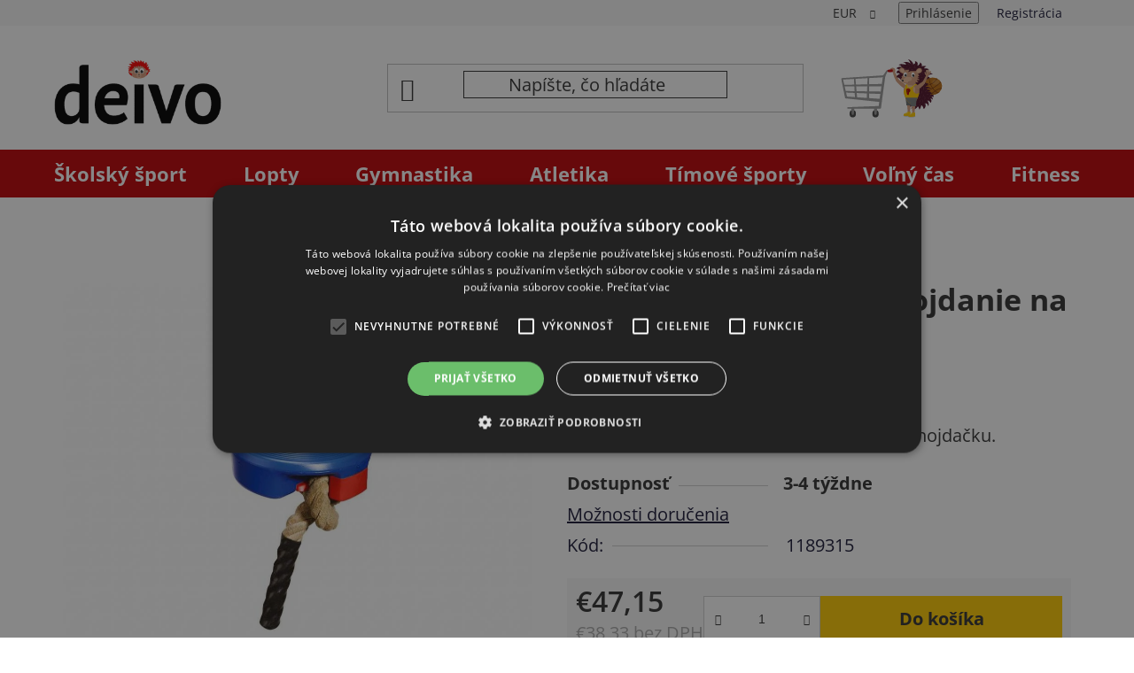

--- FILE ---
content_type: text/html; charset=utf-8
request_url: https://www.deivo.sk/swingtop-sedadlo-na-hojdanie-na-lane/
body_size: 28159
content:
<!doctype html><html lang="sk" dir="ltr" class="header-background-light external-fonts-loaded"><head><meta charset="utf-8" /><meta name="viewport" content="width=device-width,initial-scale=1" /><title>SwingTop sedadlo na hojdanie na lane - Deivo.sk</title><link rel="preconnect" href="https://cdn.myshoptet.com" /><link rel="dns-prefetch" href="https://cdn.myshoptet.com" /><link rel="preload" href="https://cdn.myshoptet.com/prj/dist/master/cms/libs/jquery/jquery-1.11.3.min.js" as="script" /><link href="https://cdn.myshoptet.com/prj/dist/master/cms/templates/frontend_templates/shared/css/font-face/open-sans.css" rel="stylesheet"><link href="https://cdn.myshoptet.com/prj/dist/master/shop/dist/font-shoptet-13.css.3c47e30adfa2e9e2683b.css" rel="stylesheet"><script>
dataLayer = [];
dataLayer.push({'shoptet' : {
    "pageId": 1539,
    "pageType": "productDetail",
    "currency": "EUR",
    "currencyInfo": {
        "decimalSeparator": ",",
        "exchangeRate": 1,
        "priceDecimalPlaces": 2,
        "symbol": "\u20ac",
        "symbolLeft": 1,
        "thousandSeparator": " "
    },
    "language": "sk",
    "projectId": 223270,
    "product": {
        "id": 21501,
        "guid": "79b52b2c-8826-11ec-8a05-0cc47a6c9c84",
        "hasVariants": false,
        "codes": [
            {
                "code": 1189315
            }
        ],
        "code": "1189315",
        "name": "SwingTop sedadlo na hojdanie na lane",
        "appendix": "",
        "weight": 0,
        "manufacturer": "SwingTop",
        "manufacturerGuid": "1EF5332B8B446BA8BA71DA0BA3DED3EE",
        "currentCategory": "\u0160kolsk\u00fd \u0161port | Vo\u013en\u00fd \u010das",
        "currentCategoryGuid": "9b3639fd-70ac-11e9-beb1-002590dad85e",
        "defaultCategory": "\u0160kolsk\u00fd \u0161port | Vo\u013en\u00fd \u010das",
        "defaultCategoryGuid": "9b3639fd-70ac-11e9-beb1-002590dad85e",
        "currency": "EUR",
        "priceWithVat": 47.149999999999999
    },
    "stocks": [
        {
            "id": "ext",
            "title": "Sklad",
            "isDeliveryPoint": 0,
            "visibleOnEshop": 1
        }
    ],
    "cartInfo": {
        "id": null,
        "freeShipping": false,
        "freeShippingFrom": 150,
        "leftToFreeGift": {
            "formattedPrice": "\u20ac200",
            "priceLeft": 200
        },
        "freeGift": false,
        "leftToFreeShipping": {
            "priceLeft": 150,
            "dependOnRegion": 0,
            "formattedPrice": "\u20ac150"
        },
        "discountCoupon": [],
        "getNoBillingShippingPrice": {
            "withoutVat": 0,
            "vat": 0,
            "withVat": 0
        },
        "cartItems": [],
        "taxMode": "ORDINARY"
    },
    "cart": [],
    "customer": {
        "priceRatio": 1,
        "priceListId": 1,
        "groupId": null,
        "registered": false,
        "mainAccount": false
    }
}});
</script>

<!-- Google Tag Manager -->
<script>(function(w,d,s,l,i){w[l]=w[l]||[];w[l].push({'gtm.start':
new Date().getTime(),event:'gtm.js'});var f=d.getElementsByTagName(s)[0],
j=d.createElement(s),dl=l!='dataLayer'?'&l='+l:'';j.async=true;j.src=
'https://www.googletagmanager.com/gtm.js?id='+i+dl;f.parentNode.insertBefore(j,f);
})(window,document,'script','dataLayer','GTM-M3KCNDK');</script>
<!-- End Google Tag Manager -->

<meta property="og:type" content="website"><meta property="og:site_name" content="deivo.sk"><meta property="og:url" content="https://www.deivo.sk/swingtop-sedadlo-na-hojdanie-na-lane/"><meta property="og:title" content="SwingTop sedadlo na hojdanie na lane - Deivo.sk"><meta name="author" content="Deivo.sk"><meta name="web_author" content="Shoptet.sk"><meta name="dcterms.rightsHolder" content="www.deivo.sk"><meta name="robots" content="index,follow"><meta property="og:image" content="https://cdn.myshoptet.com/usr/www.deivo.sk/user/shop/big/21501_sedadlo-na-hojdanie.jpg?6642caf9"><meta property="og:description" content="SwingTop sedadlo na hojdanie na lane. So sedadlom SwingTop premeníte lano na hojdačku. "><meta name="description" content="SwingTop sedadlo na hojdanie na lane. So sedadlom SwingTop premeníte lano na hojdačku. "><meta property="product:price:amount" content="47.15"><meta property="product:price:currency" content="EUR"><style>:root {--color-primary: #000000;--color-primary-h: 0;--color-primary-s: 0%;--color-primary-l: 0%;--color-primary-hover: #FFC500;--color-primary-hover-h: 46;--color-primary-hover-s: 100%;--color-primary-hover-l: 50%;--color-secondary: #FFC500;--color-secondary-h: 46;--color-secondary-s: 100%;--color-secondary-l: 50%;--color-secondary-hover: #FFC500;--color-secondary-hover-h: 46;--color-secondary-hover-s: 100%;--color-secondary-hover-l: 50%;--color-tertiary: #000000;--color-tertiary-h: 0;--color-tertiary-s: 0%;--color-tertiary-l: 0%;--color-tertiary-hover: #cfcfcf;--color-tertiary-hover-h: 0;--color-tertiary-hover-s: 0%;--color-tertiary-hover-l: 81%;--color-header-background: #ffffff;--template-font: "Open Sans";--template-headings-font: "Open Sans";--header-background-url: url("[data-uri]");--cookies-notice-background: #1A1937;--cookies-notice-color: #F8FAFB;--cookies-notice-button-hover: #f5f5f5;--cookies-notice-link-hover: #27263f;--templates-update-management-preview-mode-content: "Náhľad aktualizácií šablóny je aktívny pre váš prehliadač."}</style>
    
    <link href="https://cdn.myshoptet.com/prj/dist/master/shop/dist/main-13.less.fdb02770e668ba5a70b5.css" rel="stylesheet" />
            <link href="https://cdn.myshoptet.com/prj/dist/master/shop/dist/mobile-header-v1-13.less.629f2f48911e67d0188c.css" rel="stylesheet" />
    
    <script>var shoptet = shoptet || {};</script>
    <script src="https://cdn.myshoptet.com/prj/dist/master/shop/dist/main-3g-header.js.05f199e7fd2450312de2.js"></script>
<!-- User include --><!-- project html code header -->
<link rel="apple-touch-icon-precomposed" sizes="57x57" href="https://www.deivo.sk/user/documents/fav-ikony/apple-touch-icon-57x57.png" />
<link rel="apple-touch-icon-precomposed" sizes="114x114" href="https://www.deivo.sk/user/documents/fav-ikony/apple-touch-icon-114x114.png" />
<link rel="apple-touch-icon-precomposed" sizes="72x72" href="https://www.deivo.sk/user/documents/fav-ikony/apple-touch-icon-72x72.png" />
<link rel="apple-touch-icon-precomposed" sizes="144x144" href="https://www.deivo.sk/user/documents/fav-ikony/apple-touch-icon-144x144.png" />
<link rel="apple-touch-icon-precomposed" sizes="60x60" href="https://www.deivo.sk/user/documents/fav-ikony/apple-touch-icon-60x60.png" />
<link rel="apple-touch-icon-precomposed" sizes="120x120" href="https://www.deivo.sk/user/documents/fav-ikony/apple-touch-icon-120x120.png" />
<link rel="apple-touch-icon-precomposed" sizes="76x76" href="https://www.deivo.sk/user/documents/fav-ikony/apple-touch-icon-76x76.png" />
<link rel="apple-touch-icon-precomposed" sizes="152x152" href="https://www.deivo.sk/user/documents/fav-ikony/apple-touch-icon-152x152.png" />
<link rel="icon" type="image/png" href="https://www.deivo.sk/user/documents/fav-ikony/favicon-196x196.png" sizes="196x196" />
<link rel="icon" type="image/png" href="https://www.deivo.sk/user/documents/fav-ikony/favicon-96x96.png" sizes="96x96" />
<link rel="icon" type="image/png" href="https://www.deivo.sk/user/documents/fav-ikony/favicon-32x32.png" sizes="32x32" />
<link rel="icon" type="image/png" href="https://www.deivo.sk/user/documents/fav-ikony/favicon-16x16.png" sizes="16x16" />
<link rel="icon" type="image/png" href="https://www.deivo.sk/user/documents/fav-ikony/favicon-128.png" sizes="128x128" />
<meta name="application-name" content="Deivo"/>
<meta name="msapplication-TileColor" content="#FFFFFF" />
<meta name="msapplication-TileImage" content="https://www.deivo.sk/user/documents/fav-ikony/mstile-144x144.png" />
<meta name="msapplication-square70x70logo" content="https://www.deivo.sk/user/documents/fav-ikony/mstile-70x70.png" />
<meta name="msapplication-square150x150logo" content="https://www.deivo.sk/user/documents/fav-ikony/mstile-150x150.png" />
<meta name="msapplication-wide310x150logo" content="https://www.deivo.sk/user/documents/fav-ikony/mstile-310x150.png" />
<meta name="msapplication-square310x310logo" content="https://www.deivo.sk/user/documents/fav-ikony/mstile-310x310.png" />

<style>
.cart-count {outline:none!important;box-shadow:none!important;}
.no-scroll, .compensate-for-scrollbar {overflow:visible !important;margin-right:0 !important;}
</style>
 
 
<!-- JG-Media.eu upravy !-->
<link href="https://cdn.myshoptet.com/usr/www.deivo.sk/user/documents/jgm-upravy/deivo.css?v=2.8.6" rel="stylesheet">
<link href="https://cdn.myshoptet.com/usr/607383.myshoptet.com/user/documents/doplnky/jgm-gallery/style.css?v=1.1.223270" id="jgm" rel="stylesheet">

<style>
:root {
    --gallery-radius: 0;
    --gallery-arrow-opacity: 0.5;
    --gallery-arrow-background: #fff;
    --gallery-arrow-color: #000;
    --gallery-play-background: var(--color-primary-hover);
    --gallery-play-color: #fff;
    --gallery-main-border-color: transparent;
    --gallery-thumbnail-border-color: #cfcfcf
    --gallery-thumbnail-border-color-active: #333;
}
</style>
<!-- /User include --><link rel="canonical" href="https://www.deivo.sk/swingtop-sedadlo-na-hojdanie-na-lane/" /><script>!function(){var t={9196:function(){!function(){var t=/\[object (Boolean|Number|String|Function|Array|Date|RegExp)\]/;function r(r){return null==r?String(r):(r=t.exec(Object.prototype.toString.call(Object(r))))?r[1].toLowerCase():"object"}function n(t,r){return Object.prototype.hasOwnProperty.call(Object(t),r)}function e(t){if(!t||"object"!=r(t)||t.nodeType||t==t.window)return!1;try{if(t.constructor&&!n(t,"constructor")&&!n(t.constructor.prototype,"isPrototypeOf"))return!1}catch(t){return!1}for(var e in t);return void 0===e||n(t,e)}function o(t,r,n){this.b=t,this.f=r||function(){},this.d=!1,this.a={},this.c=[],this.e=function(t){return{set:function(r,n){u(c(r,n),t.a)},get:function(r){return t.get(r)}}}(this),i(this,t,!n);var e=t.push,o=this;t.push=function(){var r=[].slice.call(arguments,0),n=e.apply(t,r);return i(o,r),n}}function i(t,n,o){for(t.c.push.apply(t.c,n);!1===t.d&&0<t.c.length;){if("array"==r(n=t.c.shift()))t:{var i=n,a=t.a;if("string"==r(i[0])){for(var f=i[0].split("."),s=f.pop(),p=(i=i.slice(1),0);p<f.length;p++){if(void 0===a[f[p]])break t;a=a[f[p]]}try{a[s].apply(a,i)}catch(t){}}}else if("function"==typeof n)try{n.call(t.e)}catch(t){}else{if(!e(n))continue;for(var l in n)u(c(l,n[l]),t.a)}o||(t.d=!0,t.f(t.a,n),t.d=!1)}}function c(t,r){for(var n={},e=n,o=t.split("."),i=0;i<o.length-1;i++)e=e[o[i]]={};return e[o[o.length-1]]=r,n}function u(t,o){for(var i in t)if(n(t,i)){var c=t[i];"array"==r(c)?("array"==r(o[i])||(o[i]=[]),u(c,o[i])):e(c)?(e(o[i])||(o[i]={}),u(c,o[i])):o[i]=c}}window.DataLayerHelper=o,o.prototype.get=function(t){var r=this.a;t=t.split(".");for(var n=0;n<t.length;n++){if(void 0===r[t[n]])return;r=r[t[n]]}return r},o.prototype.flatten=function(){this.b.splice(0,this.b.length),this.b[0]={},u(this.a,this.b[0])}}()}},r={};function n(e){var o=r[e];if(void 0!==o)return o.exports;var i=r[e]={exports:{}};return t[e](i,i.exports,n),i.exports}n.n=function(t){var r=t&&t.__esModule?function(){return t.default}:function(){return t};return n.d(r,{a:r}),r},n.d=function(t,r){for(var e in r)n.o(r,e)&&!n.o(t,e)&&Object.defineProperty(t,e,{enumerable:!0,get:r[e]})},n.o=function(t,r){return Object.prototype.hasOwnProperty.call(t,r)},function(){"use strict";n(9196)}()}();</script></head><body class="desktop id-1539 in-volny-cas-pomocky template-13 type-product type-detail one-column-body columns-mobile-2 columns-4 smart-labels-active ums_forms_redesign--off ums_a11y_category_page--on ums_discussion_rating_forms--off ums_flags_display_unification--on ums_a11y_login--on mobile-header-version-1"><noscript>
    <style>
        #header {
            padding-top: 0;
            position: relative !important;
            top: 0;
        }
        .header-navigation {
            position: relative !important;
        }
        .overall-wrapper {
            margin: 0 !important;
        }
        body:not(.ready) {
            visibility: visible !important;
        }
    </style>
    <div class="no-javascript">
        <div class="no-javascript__title">Musíte zmeniť nastavenie vášho prehliadača</div>
        <div class="no-javascript__text">Pozrite sa na: <a href="https://www.google.com/support/bin/answer.py?answer=23852">Ako povoliť JavaScript vo vašom prehliadači</a>.</div>
        <div class="no-javascript__text">Ak používate software na blokovanie reklám, možno bude potrebné, aby ste povolili JavaScript z tejto stránky.</div>
        <div class="no-javascript__text">Ďakujeme.</div>
    </div>
</noscript>

<!-- Google Tag Manager (noscript) -->
<noscript><iframe src="https://www.googletagmanager.com/ns.html?id=GTM-M3KCNDK"
height="0" width="0" style="display:none;visibility:hidden"></iframe></noscript>
<!-- End Google Tag Manager (noscript) -->

<a href="#content" class="skip-link sr-only">Prejsť na obsah</a><div class="overall-wrapper"><div class="user-action"><div class="container">
    <div class="user-action-in">
                    <div id="login" class="user-action-login popup-widget login-widget" role="dialog" aria-labelledby="loginHeading">
        <div class="popup-widget-inner">
                            <h2 id="loginHeading">Prihlásenie k vášmu účtu</h2><div id="customerLogin"><form action="/action/Customer/Login/" method="post" id="formLoginIncluded" class="csrf-enabled formLogin" data-testid="formLogin"><input type="hidden" name="referer" value="" /><div class="form-group"><div class="input-wrapper email js-validated-element-wrapper no-label"><input type="email" name="email" class="form-control" autofocus placeholder="E-mailová adresa (napr. jan@novak.sk)" data-testid="inputEmail" autocomplete="email" required /></div></div><div class="form-group"><div class="input-wrapper password js-validated-element-wrapper no-label"><input type="password" name="password" class="form-control" placeholder="Heslo" data-testid="inputPassword" autocomplete="current-password" required /><span class="no-display">Nemôžete vyplniť toto pole</span><input type="text" name="surname" value="" class="no-display" /></div></div><div class="form-group"><div class="login-wrapper"><button type="submit" class="btn btn-secondary btn-text btn-login" data-testid="buttonSubmit">Prihlásiť sa</button><div class="password-helper"><a href="/registracia/" data-testid="signup" rel="nofollow">Nová registrácia</a><a href="/klient/zabudnute-heslo/" rel="nofollow">Zabudnuté heslo</a></div></div></div></form>
</div>                    </div>
    </div>

                <div id="cart-widget" class="user-action-cart popup-widget cart-widget loader-wrapper" data-testid="popupCartWidget" role="dialog" aria-hidden="true">
            <div class="popup-widget-inner cart-widget-inner place-cart-here">
                <div class="loader-overlay">
                    <div class="loader"></div>
                </div>
            </div>
        </div>
    </div>
</div>
</div><div class="top-navigation-bar" data-testid="topNavigationBar">

    <div class="container">

                            <div class="top-navigation-menu">
                <ul class="top-navigation-bar-menu">
                                            <li class="top-navigation-menu-item-1513">
                            <a href="/faq/" title="FAQ">FAQ</a>
                        </li>
                                            <li class="top-navigation-menu-item-1516">
                            <a href="/doprava/" title="Doprava">Doprava</a>
                        </li>
                                            <li class="top-navigation-menu-item-39">
                            <a href="/obchodne-podmienky/" title="Obchodné podmienky">Obchodné podmienky</a>
                        </li>
                                            <li class="top-navigation-menu-item-691">
                            <a href="/podmienky-ochrany-osobnych-udajov/" title="Ochrana osobných údajov">Ochrana osobných údajov</a>
                        </li>
                                            <li class="top-navigation-menu-item-1510">
                            <a href="/reklamacny-poriadok/" title="Reklamačný poriadok">Reklamačný poriadok</a>
                        </li>
                                    </ul>
                <div class="top-navigation-menu-trigger">Viac</div>
                <ul class="top-navigation-bar-menu-helper"></ul>
            </div>
        
        <div class="top-navigation-tools">
                <div class="dropdown">
        <span>Ceny v:</span>
        <button id="topNavigationDropdown" type="button" data-toggle="dropdown" aria-haspopup="true" aria-expanded="false">
            EUR
            <span class="caret"></span>
        </button>
        <ul class="dropdown-menu" aria-labelledby="topNavigationDropdown"><li><a href="/action/Currency/changeCurrency/?currencyCode=CZK" rel="nofollow">CZK</a></li><li><a href="/action/Currency/changeCurrency/?currencyCode=EUR" rel="nofollow">EUR</a></li></ul>
    </div>
            <button class="top-nav-button top-nav-button-login toggle-window" type="button" data-target="login" aria-haspopup="dialog" aria-controls="login" aria-expanded="false" data-testid="signin"><span>Prihlásenie</span></button>
    <a href="/registracia/" class="top-nav-button top-nav-button-register" data-testid="headerSignup">Registrácia</a>
        </div>

    </div>

</div>
<header id="header">
        <div class="header-top">
            <div class="container navigation-wrapper header-top-wrapper">
                <div class="site-name"><a href="/" data-testid="linkWebsiteLogo"><img src="https://cdn.myshoptet.com/usr/www.deivo.sk/user/logos/2024-05-15-deivo-s-jezkom-32_farieb.gif" alt="Deivo.sk" fetchpriority="low" /></a></div>                <div class="search" itemscope itemtype="https://schema.org/WebSite">
                    <meta itemprop="headline" content="Voľný čas"/><meta itemprop="url" content="https://www.deivo.sk"/><meta itemprop="text" content="SwingTop sedadlo na hojdanie na lane. So sedadlom SwingTop premeníte lano na hojdačku. "/>                    <form action="/action/ProductSearch/prepareString/" method="post"
    id="formSearchForm" class="search-form compact-form js-search-main"
    itemprop="potentialAction" itemscope itemtype="https://schema.org/SearchAction" data-testid="searchForm">
    <fieldset>
        <meta itemprop="target"
            content="https://www.deivo.sk/vyhladavanie/?string={string}"/>
        <input type="hidden" name="language" value="sk"/>
        
            
    <span class="search-input-icon" aria-hidden="true"></span>

<input
    type="search"
    name="string"
        class="query-input form-control search-input js-search-input"
    placeholder="Napíšte, čo hľadáte"
    autocomplete="off"
    required
    itemprop="query-input"
    aria-label="Vyhľadávanie"
    data-testid="searchInput"
>
            <button type="submit" class="btn btn-default search-button" data-testid="searchBtn">Hľadať</button>
        
    </fieldset>
</form>
                </div>
                <div class="navigation-buttons">
                    <a href="#" class="toggle-window" data-target="search" data-testid="linkSearchIcon"><span class="sr-only">Hľadať</span></a>
                        
    <a href="/kosik/" class="btn btn-icon toggle-window cart-count" data-target="cart" data-hover="true" data-redirect="true" data-testid="headerCart" rel="nofollow" aria-haspopup="dialog" aria-expanded="false" aria-controls="cart-widget">
        
                <span class="sr-only">Nákupný košík</span>
        
            <span class="cart-price visible-lg-inline-block" data-testid="headerCartPrice">
                                    Prázdny košík                            </span>
        
    
            </a>
                    <a href="#" class="toggle-window" data-target="navigation" data-testid="hamburgerMenu"></a>
                </div>
            </div>
        </div>
        <div class="header-bottom">
            <div class="container navigation-wrapper header-bottom-wrapper js-navigation-container">
                <nav id="navigation" aria-label="Hlavné menu" data-collapsible="true"><div class="navigation-in menu"><ul class="menu-level-1" role="menubar" data-testid="headerMenuItems"><li class="menu-item-961 ext" role="none"><a href="/skolsky-sport/" data-testid="headerMenuItem" role="menuitem" aria-haspopup="true" aria-expanded="false"><b>Školský šport</b><span class="submenu-arrow"></span></a><ul class="menu-level-2" aria-label="Školský šport" tabindex="-1" role="menu"><li class="menu-item-1539 active" role="none"><a href="/volny-cas-pomocky/" class="menu-image" data-testid="headerMenuItem" tabindex="-1" aria-hidden="true"><img src="data:image/svg+xml,%3Csvg%20width%3D%22140%22%20height%3D%22100%22%20xmlns%3D%22http%3A%2F%2Fwww.w3.org%2F2000%2Fsvg%22%3E%3C%2Fsvg%3E" alt="" aria-hidden="true" width="140" height="100"  data-src="https://cdn.myshoptet.com/usr/www.deivo.sk/user/categories/thumb/volny-cas-hry.jpg" fetchpriority="low" /></a><div><a href="/volny-cas-pomocky/" data-testid="headerMenuItem" role="menuitem"><span>Voľný čas</span></a>
                        </div></li><li class="menu-item-1009 has-third-level" role="none"><a href="/netradicne-sporty/" class="menu-image" data-testid="headerMenuItem" tabindex="-1" aria-hidden="true"><img src="data:image/svg+xml,%3Csvg%20width%3D%22140%22%20height%3D%22100%22%20xmlns%3D%22http%3A%2F%2Fwww.w3.org%2F2000%2Fsvg%22%3E%3C%2Fsvg%3E" alt="" aria-hidden="true" width="140" height="100"  data-src="https://cdn.myshoptet.com/usr/www.deivo.sk/user/categories/thumb/netradicne-sporty.jpg" fetchpriority="low" /></a><div><a href="/netradicne-sporty/" data-testid="headerMenuItem" role="menuitem"><span>Netradičné športy</span></a>
                                                    <ul class="menu-level-3" role="menu">
                                                                    <li class="menu-item-1527" role="none">
                                        <a href="/kinball/" data-testid="headerMenuItem" role="menuitem">
                                            Kin-ball</a>,                                    </li>
                                                                    <li class="menu-item-1533" role="none">
                                        <a href="/treningove-voziky/" data-testid="headerMenuItem" role="menuitem">
                                            Tréningové vozíky</a>,                                    </li>
                                                                    <li class="menu-item-1435" role="none">
                                        <a href="/discgolf/" data-testid="headerMenuItem" role="menuitem">
                                            Discgolf</a>                                    </li>
                                                            </ul>
                        </div></li><li class="menu-item-967 has-third-level" role="none"><a href="/timove-sporty/" class="menu-image" data-testid="headerMenuItem" tabindex="-1" aria-hidden="true"><img src="data:image/svg+xml,%3Csvg%20width%3D%22140%22%20height%3D%22100%22%20xmlns%3D%22http%3A%2F%2Fwww.w3.org%2F2000%2Fsvg%22%3E%3C%2Fsvg%3E" alt="" aria-hidden="true" width="140" height="100"  data-src="https://cdn.myshoptet.com/usr/www.deivo.sk/user/categories/thumb/timove-sporty.jpg" fetchpriority="low" /></a><div><a href="/timove-sporty/" data-testid="headerMenuItem" role="menuitem"><span>Tímové športy</span></a>
                                                    <ul class="menu-level-3" role="menu">
                                                                    <li class="menu-item-1000" role="none">
                                        <a href="/florbal/" data-testid="headerMenuItem" role="menuitem">
                                            Florbal</a>,                                    </li>
                                                                    <li class="menu-item-997" role="none">
                                        <a href="/futbal/" data-testid="headerMenuItem" role="menuitem">
                                            Futbal</a>,                                    </li>
                                                                    <li class="menu-item-973" role="none">
                                        <a href="/volejbal/" data-testid="headerMenuItem" role="menuitem">
                                            Volejbal</a>,                                    </li>
                                                                    <li class="menu-item-970" role="none">
                                        <a href="/hadzana/" data-testid="headerMenuItem" role="menuitem">
                                            Hádzaná</a>,                                    </li>
                                                                    <li class="menu-item-994" role="none">
                                        <a href="/basketbal/" data-testid="headerMenuItem" role="menuitem">
                                            Basketbal</a>                                    </li>
                                                            </ul>
                        </div></li><li class="menu-item-976 has-third-level" role="none"><a href="/raketove-sporty/" class="menu-image" data-testid="headerMenuItem" tabindex="-1" aria-hidden="true"><img src="data:image/svg+xml,%3Csvg%20width%3D%22140%22%20height%3D%22100%22%20xmlns%3D%22http%3A%2F%2Fwww.w3.org%2F2000%2Fsvg%22%3E%3C%2Fsvg%3E" alt="" aria-hidden="true" width="140" height="100"  data-src="https://cdn.myshoptet.com/usr/www.deivo.sk/user/categories/thumb/raketove-sporty2.jpg" fetchpriority="low" /></a><div><a href="/raketove-sporty/" data-testid="headerMenuItem" role="menuitem"><span>Raketové športy</span></a>
                                                    <ul class="menu-level-3" role="menu">
                                                                    <li class="menu-item-1021" role="none">
                                        <a href="/stolny-tenis/" data-testid="headerMenuItem" role="menuitem">
                                            Stolný tenis</a>,                                    </li>
                                                                    <li class="menu-item-979" role="none">
                                        <a href="/badminton/" data-testid="headerMenuItem" role="menuitem">
                                            Badminton</a>,                                    </li>
                                                                    <li class="menu-item-982" role="none">
                                        <a href="/tenis/" data-testid="headerMenuItem" role="menuitem">
                                            Tenis</a>,                                    </li>
                                                                    <li class="menu-item-985" role="none">
                                        <a href="/speedminton/" data-testid="headerMenuItem" role="menuitem">
                                            Speedminton</a>                                    </li>
                                                            </ul>
                        </div></li><li class="menu-item-988 has-third-level" role="none"><a href="/trenerske-pomocky/" class="menu-image" data-testid="headerMenuItem" tabindex="-1" aria-hidden="true"><img src="data:image/svg+xml,%3Csvg%20width%3D%22140%22%20height%3D%22100%22%20xmlns%3D%22http%3A%2F%2Fwww.w3.org%2F2000%2Fsvg%22%3E%3C%2Fsvg%3E" alt="" aria-hidden="true" width="140" height="100"  data-src="https://cdn.myshoptet.com/usr/www.deivo.sk/user/categories/thumb/trenerske-pomocky.jpg" fetchpriority="low" /></a><div><a href="/trenerske-pomocky/" data-testid="headerMenuItem" role="menuitem"><span>Trénerské pomôcky</span></a>
                                                    <ul class="menu-level-3" role="menu">
                                                                    <li class="menu-item-1582" role="none">
                                        <a href="/agility/" data-testid="headerMenuItem" role="menuitem">
                                            Agility</a>,                                    </li>
                                                                    <li class="menu-item-991" role="none">
                                        <a href="/znacenie/" data-testid="headerMenuItem" role="menuitem">
                                            Značenie</a>,                                    </li>
                                                                    <li class="menu-item-1504" role="none">
                                        <a href="/signalne/" data-testid="headerMenuItem" role="menuitem">
                                            Signálne pomôcky</a>,                                    </li>
                                                                    <li class="menu-item-1036" role="none">
                                        <a href="/meracie/" data-testid="headerMenuItem" role="menuitem">
                                            Meracie</a>,                                    </li>
                                                                    <li class="menu-item-1003" role="none">
                                        <a href="/ine-3/" data-testid="headerMenuItem" role="menuitem">
                                            Iné</a>                                    </li>
                                                            </ul>
                        </div></li><li class="menu-item-1024 has-third-level" role="none"><a href="/gymnastika/" class="menu-image" data-testid="headerMenuItem" tabindex="-1" aria-hidden="true"><img src="data:image/svg+xml,%3Csvg%20width%3D%22140%22%20height%3D%22100%22%20xmlns%3D%22http%3A%2F%2Fwww.w3.org%2F2000%2Fsvg%22%3E%3C%2Fsvg%3E" alt="" aria-hidden="true" width="140" height="100"  data-src="https://cdn.myshoptet.com/usr/www.deivo.sk/user/categories/thumb/gymnastika.jpg" fetchpriority="low" /></a><div><a href="/gymnastika/" data-testid="headerMenuItem" role="menuitem"><span>Gymnastika</span></a>
                                                    <ul class="menu-level-3" role="menu">
                                                                    <li class="menu-item-1588" role="none">
                                        <a href="/parkour/" data-testid="headerMenuItem" role="menuitem">
                                            Parkour</a>,                                    </li>
                                                                    <li class="menu-item-1045" role="none">
                                        <a href="/svihadla/" data-testid="headerMenuItem" role="menuitem">
                                            Švihadlá</a>,                                    </li>
                                                                    <li class="menu-item-1027" role="none">
                                        <a href="/sportova-gymnastika/" data-testid="headerMenuItem" role="menuitem">
                                            Športová gymnastika</a>,                                    </li>
                                                                    <li class="menu-item-1030" role="none">
                                        <a href="/rytmicka-gymnastika/" data-testid="headerMenuItem" role="menuitem">
                                            Rytmická gymnastika</a>,                                    </li>
                                                                    <li class="menu-item-1550" role="none">
                                        <a href="/skolske-zinenky/" data-testid="headerMenuItem" role="menuitem">
                                            Školské žinenky</a>,                                    </li>
                                                                    <li class="menu-item-1552" role="none">
                                        <a href="/rebriny/" data-testid="headerMenuItem" role="menuitem">
                                            Rebriny</a>,                                    </li>
                                                                    <li class="menu-item-1558" role="none">
                                        <a href="/gymnasticke-dopadove-podlozky/" data-testid="headerMenuItem" role="menuitem">
                                            Dopadové plochy</a>,                                    </li>
                                                                    <li class="menu-item-1570" role="none">
                                        <a href="/svedske-lavicky/" data-testid="headerMenuItem" role="menuitem">
                                            Švédske lavičky</a>,                                    </li>
                                                                    <li class="menu-item-1564" role="none">
                                        <a href="/svedska-debna/" data-testid="headerMenuItem" role="menuitem">
                                            Švédska debna</a>,                                    </li>
                                                                    <li class="menu-item-1573" role="none">
                                        <a href="/gymnasticky-koberec/" data-testid="headerMenuItem" role="menuitem">
                                            Gymnastické koberce</a>,                                    </li>
                                                                    <li class="menu-item-1561" role="none">
                                        <a href="/air-track/" data-testid="headerMenuItem" role="menuitem">
                                            Air Track</a>                                    </li>
                                                            </ul>
                        </div></li><li class="menu-item-1033 has-third-level" role="none"><a href="/atletika/" class="menu-image" data-testid="headerMenuItem" tabindex="-1" aria-hidden="true"><img src="data:image/svg+xml,%3Csvg%20width%3D%22140%22%20height%3D%22100%22%20xmlns%3D%22http%3A%2F%2Fwww.w3.org%2F2000%2Fsvg%22%3E%3C%2Fsvg%3E" alt="" aria-hidden="true" width="140" height="100"  data-src="https://cdn.myshoptet.com/usr/www.deivo.sk/user/categories/thumb/atletika3.jpg" fetchpriority="low" /></a><div><a href="/atletika/" data-testid="headerMenuItem" role="menuitem"><span>Atletika</span></a>
                                                    <ul class="menu-level-3" role="menu">
                                                                    <li class="menu-item-1042" role="none">
                                        <a href="/vrhy/" data-testid="headerMenuItem" role="menuitem">
                                            Vrhy</a>,                                    </li>
                                                                    <li class="menu-item-1438" role="none">
                                        <a href="/skoky/" data-testid="headerMenuItem" role="menuitem">
                                            Skoky</a>,                                    </li>
                                                                    <li class="menu-item-1039" role="none">
                                        <a href="/behy/" data-testid="headerMenuItem" role="menuitem">
                                            Behy</a>                                    </li>
                                                            </ul>
                        </div></li><li class="menu-item-964" role="none"><a href="/lopty/" class="menu-image" data-testid="headerMenuItem" tabindex="-1" aria-hidden="true"><img src="data:image/svg+xml,%3Csvg%20width%3D%22140%22%20height%3D%22100%22%20xmlns%3D%22http%3A%2F%2Fwww.w3.org%2F2000%2Fsvg%22%3E%3C%2Fsvg%3E" alt="" aria-hidden="true" width="140" height="100"  data-src="https://cdn.myshoptet.com/usr/www.deivo.sk/user/categories/thumb/lopty3.jpg" fetchpriority="low" /></a><div><a href="/lopty/" data-testid="headerMenuItem" role="menuitem"><span>Lopty</span></a>
                        </div></li><li class="menu-item-1567" role="none"><a href="/skolsky-klub/" class="menu-image" data-testid="headerMenuItem" tabindex="-1" aria-hidden="true"><img src="data:image/svg+xml,%3Csvg%20width%3D%22140%22%20height%3D%22100%22%20xmlns%3D%22http%3A%2F%2Fwww.w3.org%2F2000%2Fsvg%22%3E%3C%2Fsvg%3E" alt="" aria-hidden="true" width="140" height="100"  data-src="https://cdn.myshoptet.com/usr/www.deivo.sk/user/categories/thumb/skd.jpg" fetchpriority="low" /></a><div><a href="/skolsky-klub/" data-testid="headerMenuItem" role="menuitem"><span>Školský klub detí</span></a>
                        </div></li><li class="menu-item-1576" role="none"><a href="/satna/" class="menu-image" data-testid="headerMenuItem" tabindex="-1" aria-hidden="true"><img src="data:image/svg+xml,%3Csvg%20width%3D%22140%22%20height%3D%22100%22%20xmlns%3D%22http%3A%2F%2Fwww.w3.org%2F2000%2Fsvg%22%3E%3C%2Fsvg%3E" alt="" aria-hidden="true" width="140" height="100"  data-src="https://cdn.myshoptet.com/prj/dist/master/cms/templates/frontend_templates/00/img/folder.svg" fetchpriority="low" /></a><div><a href="/satna/" data-testid="headerMenuItem" role="menuitem"><span>Šatňa</span></a>
                        </div></li><li class="menu-item-1579" role="none"><a href="/skolsky-dvor/" class="menu-image" data-testid="headerMenuItem" tabindex="-1" aria-hidden="true"><img src="data:image/svg+xml,%3Csvg%20width%3D%22140%22%20height%3D%22100%22%20xmlns%3D%22http%3A%2F%2Fwww.w3.org%2F2000%2Fsvg%22%3E%3C%2Fsvg%3E" alt="" aria-hidden="true" width="140" height="100"  data-src="https://cdn.myshoptet.com/usr/www.deivo.sk/user/categories/thumb/skolsky-dvor.jpg" fetchpriority="low" /></a><div><a href="/skolsky-dvor/" data-testid="headerMenuItem" role="menuitem"><span>Školský dvor</span></a>
                        </div></li><li class="menu-item-1585" role="none"><a href="/naradovna-organizacia-pomocok/" class="menu-image" data-testid="headerMenuItem" tabindex="-1" aria-hidden="true"><img src="data:image/svg+xml,%3Csvg%20width%3D%22140%22%20height%3D%22100%22%20xmlns%3D%22http%3A%2F%2Fwww.w3.org%2F2000%2Fsvg%22%3E%3C%2Fsvg%3E" alt="" aria-hidden="true" width="140" height="100"  data-src="https://cdn.myshoptet.com/usr/www.deivo.sk/user/categories/thumb/naradovna-telocvicna.jpg" fetchpriority="low" /></a><div><a href="/naradovna-organizacia-pomocok/" data-testid="headerMenuItem" role="menuitem"><span>Náraďovňa</span></a>
                        </div></li></ul></li>
<li class="menu-item-964" role="none"><a href="/lopty/" data-testid="headerMenuItem" role="menuitem" aria-expanded="false"><b>Lopty</b></a></li>
<li class="menu-item-1024 ext" role="none"><a href="/gymnastika/" data-testid="headerMenuItem" role="menuitem" aria-haspopup="true" aria-expanded="false"><b>Gymnastika</b><span class="submenu-arrow"></span></a><ul class="menu-level-2" aria-label="Gymnastika" tabindex="-1" role="menu"><li class="menu-item-1588" role="none"><a href="/parkour/" class="menu-image" data-testid="headerMenuItem" tabindex="-1" aria-hidden="true"><img src="data:image/svg+xml,%3Csvg%20width%3D%22140%22%20height%3D%22100%22%20xmlns%3D%22http%3A%2F%2Fwww.w3.org%2F2000%2Fsvg%22%3E%3C%2Fsvg%3E" alt="" aria-hidden="true" width="140" height="100"  data-src="https://cdn.myshoptet.com/prj/dist/master/cms/templates/frontend_templates/00/img/folder.svg" fetchpriority="low" /></a><div><a href="/parkour/" data-testid="headerMenuItem" role="menuitem"><span>Parkour</span></a>
                        </div></li><li class="menu-item-1045" role="none"><a href="/svihadla/" class="menu-image" data-testid="headerMenuItem" tabindex="-1" aria-hidden="true"><img src="data:image/svg+xml,%3Csvg%20width%3D%22140%22%20height%3D%22100%22%20xmlns%3D%22http%3A%2F%2Fwww.w3.org%2F2000%2Fsvg%22%3E%3C%2Fsvg%3E" alt="" aria-hidden="true" width="140" height="100"  data-src="https://cdn.myshoptet.com/usr/www.deivo.sk/user/categories/thumb/svihadlo.jpg" fetchpriority="low" /></a><div><a href="/svihadla/" data-testid="headerMenuItem" role="menuitem"><span>Švihadlá</span></a>
                        </div></li><li class="menu-item-1027" role="none"><a href="/sportova-gymnastika/" class="menu-image" data-testid="headerMenuItem" tabindex="-1" aria-hidden="true"><img src="data:image/svg+xml,%3Csvg%20width%3D%22140%22%20height%3D%22100%22%20xmlns%3D%22http%3A%2F%2Fwww.w3.org%2F2000%2Fsvg%22%3E%3C%2Fsvg%3E" alt="" aria-hidden="true" width="140" height="100"  data-src="https://cdn.myshoptet.com/usr/www.deivo.sk/user/categories/thumb/sportova-gymnastika.jpg" fetchpriority="low" /></a><div><a href="/sportova-gymnastika/" data-testid="headerMenuItem" role="menuitem"><span>Športová gymnastika</span></a>
                        </div></li><li class="menu-item-1030" role="none"><a href="/rytmicka-gymnastika/" class="menu-image" data-testid="headerMenuItem" tabindex="-1" aria-hidden="true"><img src="data:image/svg+xml,%3Csvg%20width%3D%22140%22%20height%3D%22100%22%20xmlns%3D%22http%3A%2F%2Fwww.w3.org%2F2000%2Fsvg%22%3E%3C%2Fsvg%3E" alt="" aria-hidden="true" width="140" height="100"  data-src="https://cdn.myshoptet.com/usr/www.deivo.sk/user/categories/thumb/rytmicka-gymnastika.jpg" fetchpriority="low" /></a><div><a href="/rytmicka-gymnastika/" data-testid="headerMenuItem" role="menuitem"><span>Rytmická gymnastika</span></a>
                        </div></li><li class="menu-item-1550" role="none"><a href="/skolske-zinenky/" class="menu-image" data-testid="headerMenuItem" tabindex="-1" aria-hidden="true"><img src="data:image/svg+xml,%3Csvg%20width%3D%22140%22%20height%3D%22100%22%20xmlns%3D%22http%3A%2F%2Fwww.w3.org%2F2000%2Fsvg%22%3E%3C%2Fsvg%3E" alt="" aria-hidden="true" width="140" height="100"  data-src="https://cdn.myshoptet.com/usr/www.deivo.sk/user/categories/thumb/skolske-zinenky.jpg" fetchpriority="low" /></a><div><a href="/skolske-zinenky/" data-testid="headerMenuItem" role="menuitem"><span>Školské žinenky</span></a>
                        </div></li><li class="menu-item-1552" role="none"><a href="/rebriny/" class="menu-image" data-testid="headerMenuItem" tabindex="-1" aria-hidden="true"><img src="data:image/svg+xml,%3Csvg%20width%3D%22140%22%20height%3D%22100%22%20xmlns%3D%22http%3A%2F%2Fwww.w3.org%2F2000%2Fsvg%22%3E%3C%2Fsvg%3E" alt="" aria-hidden="true" width="140" height="100"  data-src="https://cdn.myshoptet.com/usr/www.deivo.sk/user/categories/thumb/rebriny.jpg" fetchpriority="low" /></a><div><a href="/rebriny/" data-testid="headerMenuItem" role="menuitem"><span>Rebriny</span></a>
                        </div></li><li class="menu-item-1558" role="none"><a href="/gymnasticke-dopadove-podlozky/" class="menu-image" data-testid="headerMenuItem" tabindex="-1" aria-hidden="true"><img src="data:image/svg+xml,%3Csvg%20width%3D%22140%22%20height%3D%22100%22%20xmlns%3D%22http%3A%2F%2Fwww.w3.org%2F2000%2Fsvg%22%3E%3C%2Fsvg%3E" alt="" aria-hidden="true" width="140" height="100"  data-src="https://cdn.myshoptet.com/usr/www.deivo.sk/user/categories/thumb/dopadove-plochy.jpg" fetchpriority="low" /></a><div><a href="/gymnasticke-dopadove-podlozky/" data-testid="headerMenuItem" role="menuitem"><span>Dopadové plochy</span></a>
                        </div></li><li class="menu-item-1570" role="none"><a href="/svedske-lavicky/" class="menu-image" data-testid="headerMenuItem" tabindex="-1" aria-hidden="true"><img src="data:image/svg+xml,%3Csvg%20width%3D%22140%22%20height%3D%22100%22%20xmlns%3D%22http%3A%2F%2Fwww.w3.org%2F2000%2Fsvg%22%3E%3C%2Fsvg%3E" alt="" aria-hidden="true" width="140" height="100"  data-src="https://cdn.myshoptet.com/usr/www.deivo.sk/user/categories/thumb/svedska-lavicka10.jpg" fetchpriority="low" /></a><div><a href="/svedske-lavicky/" data-testid="headerMenuItem" role="menuitem"><span>Švédske lavičky</span></a>
                        </div></li><li class="menu-item-1564" role="none"><a href="/svedska-debna/" class="menu-image" data-testid="headerMenuItem" tabindex="-1" aria-hidden="true"><img src="data:image/svg+xml,%3Csvg%20width%3D%22140%22%20height%3D%22100%22%20xmlns%3D%22http%3A%2F%2Fwww.w3.org%2F2000%2Fsvg%22%3E%3C%2Fsvg%3E" alt="" aria-hidden="true" width="140" height="100"  data-src="https://cdn.myshoptet.com/usr/www.deivo.sk/user/categories/thumb/svedska-debna.jpg" fetchpriority="low" /></a><div><a href="/svedska-debna/" data-testid="headerMenuItem" role="menuitem"><span>Švédska debna</span></a>
                        </div></li><li class="menu-item-1573" role="none"><a href="/gymnasticky-koberec/" class="menu-image" data-testid="headerMenuItem" tabindex="-1" aria-hidden="true"><img src="data:image/svg+xml,%3Csvg%20width%3D%22140%22%20height%3D%22100%22%20xmlns%3D%22http%3A%2F%2Fwww.w3.org%2F2000%2Fsvg%22%3E%3C%2Fsvg%3E" alt="" aria-hidden="true" width="140" height="100"  data-src="https://cdn.myshoptet.com/usr/www.deivo.sk/user/categories/thumb/gymnasticky-koberec.jpg" fetchpriority="low" /></a><div><a href="/gymnasticky-koberec/" data-testid="headerMenuItem" role="menuitem"><span>Gymnastické koberce</span></a>
                        </div></li><li class="menu-item-1561" role="none"><a href="/air-track/" class="menu-image" data-testid="headerMenuItem" tabindex="-1" aria-hidden="true"><img src="data:image/svg+xml,%3Csvg%20width%3D%22140%22%20height%3D%22100%22%20xmlns%3D%22http%3A%2F%2Fwww.w3.org%2F2000%2Fsvg%22%3E%3C%2Fsvg%3E" alt="" aria-hidden="true" width="140" height="100"  data-src="https://cdn.myshoptet.com/usr/www.deivo.sk/user/categories/thumb/airtrack.jpg" fetchpriority="low" /></a><div><a href="/air-track/" data-testid="headerMenuItem" role="menuitem"><span>Air Track</span></a>
                        </div></li></ul></li>
<li class="menu-item-1033 ext" role="none"><a href="/atletika/" data-testid="headerMenuItem" role="menuitem" aria-haspopup="true" aria-expanded="false"><b>Atletika</b><span class="submenu-arrow"></span></a><ul class="menu-level-2" aria-label="Atletika" tabindex="-1" role="menu"><li class="menu-item-1042" role="none"><a href="/vrhy/" class="menu-image" data-testid="headerMenuItem" tabindex="-1" aria-hidden="true"><img src="data:image/svg+xml,%3Csvg%20width%3D%22140%22%20height%3D%22100%22%20xmlns%3D%22http%3A%2F%2Fwww.w3.org%2F2000%2Fsvg%22%3E%3C%2Fsvg%3E" alt="" aria-hidden="true" width="140" height="100"  data-src="https://cdn.myshoptet.com/usr/www.deivo.sk/user/categories/thumb/atletika3-1.jpg" fetchpriority="low" /></a><div><a href="/vrhy/" data-testid="headerMenuItem" role="menuitem"><span>Vrhy</span></a>
                        </div></li><li class="menu-item-1438" role="none"><a href="/skoky/" class="menu-image" data-testid="headerMenuItem" tabindex="-1" aria-hidden="true"><img src="data:image/svg+xml,%3Csvg%20width%3D%22140%22%20height%3D%22100%22%20xmlns%3D%22http%3A%2F%2Fwww.w3.org%2F2000%2Fsvg%22%3E%3C%2Fsvg%3E" alt="" aria-hidden="true" width="140" height="100"  data-src="https://cdn.myshoptet.com/usr/www.deivo.sk/user/categories/thumb/atletika-skoky.jpg" fetchpriority="low" /></a><div><a href="/skoky/" data-testid="headerMenuItem" role="menuitem"><span>Skoky</span></a>
                        </div></li><li class="menu-item-1039" role="none"><a href="/behy/" class="menu-image" data-testid="headerMenuItem" tabindex="-1" aria-hidden="true"><img src="data:image/svg+xml,%3Csvg%20width%3D%22140%22%20height%3D%22100%22%20xmlns%3D%22http%3A%2F%2Fwww.w3.org%2F2000%2Fsvg%22%3E%3C%2Fsvg%3E" alt="" aria-hidden="true" width="140" height="100"  data-src="https://cdn.myshoptet.com/usr/www.deivo.sk/user/categories/thumb/behy-atletika.jpg" fetchpriority="low" /></a><div><a href="/behy/" data-testid="headerMenuItem" role="menuitem"><span>Behy</span></a>
                        </div></li></ul></li>
<li class="menu-item-967 ext" role="none"><a href="/timove-sporty/" data-testid="headerMenuItem" role="menuitem" aria-haspopup="true" aria-expanded="false"><b>Tímové športy</b><span class="submenu-arrow"></span></a><ul class="menu-level-2" aria-label="Tímové športy" tabindex="-1" role="menu"><li class="menu-item-1000" role="none"><a href="/florbal/" class="menu-image" data-testid="headerMenuItem" tabindex="-1" aria-hidden="true"><img src="data:image/svg+xml,%3Csvg%20width%3D%22140%22%20height%3D%22100%22%20xmlns%3D%22http%3A%2F%2Fwww.w3.org%2F2000%2Fsvg%22%3E%3C%2Fsvg%3E" alt="" aria-hidden="true" width="140" height="100"  data-src="https://cdn.myshoptet.com/usr/www.deivo.sk/user/categories/thumb/timove-sporty-1.jpg" fetchpriority="low" /></a><div><a href="/florbal/" data-testid="headerMenuItem" role="menuitem"><span>Florbal</span></a>
                        </div></li><li class="menu-item-997" role="none"><a href="/futbal/" class="menu-image" data-testid="headerMenuItem" tabindex="-1" aria-hidden="true"><img src="data:image/svg+xml,%3Csvg%20width%3D%22140%22%20height%3D%22100%22%20xmlns%3D%22http%3A%2F%2Fwww.w3.org%2F2000%2Fsvg%22%3E%3C%2Fsvg%3E" alt="" aria-hidden="true" width="140" height="100"  data-src="https://cdn.myshoptet.com/usr/www.deivo.sk/user/categories/thumb/futbal.jpg" fetchpriority="low" /></a><div><a href="/futbal/" data-testid="headerMenuItem" role="menuitem"><span>Futbal</span></a>
                        </div></li><li class="menu-item-973" role="none"><a href="/volejbal/" class="menu-image" data-testid="headerMenuItem" tabindex="-1" aria-hidden="true"><img src="data:image/svg+xml,%3Csvg%20width%3D%22140%22%20height%3D%22100%22%20xmlns%3D%22http%3A%2F%2Fwww.w3.org%2F2000%2Fsvg%22%3E%3C%2Fsvg%3E" alt="" aria-hidden="true" width="140" height="100"  data-src="https://cdn.myshoptet.com/usr/www.deivo.sk/user/categories/thumb/lopty3-1.jpg" fetchpriority="low" /></a><div><a href="/volejbal/" data-testid="headerMenuItem" role="menuitem"><span>Volejbal</span></a>
                        </div></li><li class="menu-item-970" role="none"><a href="/hadzana/" class="menu-image" data-testid="headerMenuItem" tabindex="-1" aria-hidden="true"><img src="data:image/svg+xml,%3Csvg%20width%3D%22140%22%20height%3D%22100%22%20xmlns%3D%22http%3A%2F%2Fwww.w3.org%2F2000%2Fsvg%22%3E%3C%2Fsvg%3E" alt="" aria-hidden="true" width="140" height="100"  data-src="https://cdn.myshoptet.com/usr/www.deivo.sk/user/categories/thumb/hadzana.jpg" fetchpriority="low" /></a><div><a href="/hadzana/" data-testid="headerMenuItem" role="menuitem"><span>Hádzaná</span></a>
                        </div></li><li class="menu-item-994" role="none"><a href="/basketbal/" class="menu-image" data-testid="headerMenuItem" tabindex="-1" aria-hidden="true"><img src="data:image/svg+xml,%3Csvg%20width%3D%22140%22%20height%3D%22100%22%20xmlns%3D%22http%3A%2F%2Fwww.w3.org%2F2000%2Fsvg%22%3E%3C%2Fsvg%3E" alt="" aria-hidden="true" width="140" height="100"  data-src="https://cdn.myshoptet.com/usr/www.deivo.sk/user/categories/thumb/basketbal.jpg" fetchpriority="low" /></a><div><a href="/basketbal/" data-testid="headerMenuItem" role="menuitem"><span>Basketbal</span></a>
                        </div></li></ul></li>
<li class="menu-item-1539" role="none"><a href="/volny-cas-pomocky/" class="active" data-testid="headerMenuItem" role="menuitem" aria-expanded="false"><b>Voľný čas</b></a></li>
<li class="menu-item-694 ext" role="none"><a href="/fitness-potreby/" data-testid="headerMenuItem" role="menuitem" aria-haspopup="true" aria-expanded="false"><b>Fitness</b><span class="submenu-arrow"></span></a><ul class="menu-level-2" aria-label="Fitness" tabindex="-1" role="menu"><li class="menu-item-697" role="none"><a href="/fitlopty/" class="menu-image" data-testid="headerMenuItem" tabindex="-1" aria-hidden="true"><img src="data:image/svg+xml,%3Csvg%20width%3D%22140%22%20height%3D%22100%22%20xmlns%3D%22http%3A%2F%2Fwww.w3.org%2F2000%2Fsvg%22%3E%3C%2Fsvg%3E" alt="" aria-hidden="true" width="140" height="100"  data-src="https://cdn.myshoptet.com/usr/www.deivo.sk/user/categories/thumb/fitlopty.jpg" fetchpriority="low" /></a><div><a href="/fitlopty/" data-testid="headerMenuItem" role="menuitem"><span>Fitlopty</span></a>
                        </div></li><li class="menu-item-1222" role="none"><a href="/fitness-zinenky/" class="menu-image" data-testid="headerMenuItem" tabindex="-1" aria-hidden="true"><img src="data:image/svg+xml,%3Csvg%20width%3D%22140%22%20height%3D%22100%22%20xmlns%3D%22http%3A%2F%2Fwww.w3.org%2F2000%2Fsvg%22%3E%3C%2Fsvg%3E" alt="" aria-hidden="true" width="140" height="100"  data-src="https://cdn.myshoptet.com/usr/www.deivo.sk/user/categories/thumb/zinenka-podlozka.jpg" fetchpriority="low" /></a><div><a href="/fitness-zinenky/" data-testid="headerMenuItem" role="menuitem"><span>Žinenky</span></a>
                        </div></li><li class="menu-item-955" role="none"><a href="/valce-rollery/" class="menu-image" data-testid="headerMenuItem" tabindex="-1" aria-hidden="true"><img src="data:image/svg+xml,%3Csvg%20width%3D%22140%22%20height%3D%22100%22%20xmlns%3D%22http%3A%2F%2Fwww.w3.org%2F2000%2Fsvg%22%3E%3C%2Fsvg%3E" alt="" aria-hidden="true" width="140" height="100"  data-src="https://cdn.myshoptet.com/usr/www.deivo.sk/user/categories/thumb/foam-roller.jpg" fetchpriority="low" /></a><div><a href="/valce-rollery/" data-testid="headerMenuItem" role="menuitem"><span>Valce - Foam Roller</span></a>
                        </div></li><li class="menu-item-1012" role="none"><a href="/expandery-a-posilnovace/" class="menu-image" data-testid="headerMenuItem" tabindex="-1" aria-hidden="true"><img src="data:image/svg+xml,%3Csvg%20width%3D%22140%22%20height%3D%22100%22%20xmlns%3D%22http%3A%2F%2Fwww.w3.org%2F2000%2Fsvg%22%3E%3C%2Fsvg%3E" alt="" aria-hidden="true" width="140" height="100"  data-src="https://cdn.myshoptet.com/usr/www.deivo.sk/user/categories/thumb/expandery.jpg" fetchpriority="low" /></a><div><a href="/expandery-a-posilnovace/" data-testid="headerMenuItem" role="menuitem"><span>Expandery a posilňovanie</span></a>
                        </div></li><li class="menu-item-1060" role="none"><a href="/medicinbaly/" class="menu-image" data-testid="headerMenuItem" tabindex="-1" aria-hidden="true"><img src="data:image/svg+xml,%3Csvg%20width%3D%22140%22%20height%3D%22100%22%20xmlns%3D%22http%3A%2F%2Fwww.w3.org%2F2000%2Fsvg%22%3E%3C%2Fsvg%3E" alt="" aria-hidden="true" width="140" height="100"  data-src="https://cdn.myshoptet.com/usr/www.deivo.sk/user/categories/thumb/medicinbaly.jpg" fetchpriority="low" /></a><div><a href="/medicinbaly/" data-testid="headerMenuItem" role="menuitem"><span>Medicinbaly</span></a>
                        </div></li><li class="menu-item-700" role="none"><a href="/bosu-a-balancne-pomocky/" class="menu-image" data-testid="headerMenuItem" tabindex="-1" aria-hidden="true"><img src="data:image/svg+xml,%3Csvg%20width%3D%22140%22%20height%3D%22100%22%20xmlns%3D%22http%3A%2F%2Fwww.w3.org%2F2000%2Fsvg%22%3E%3C%2Fsvg%3E" alt="" aria-hidden="true" width="140" height="100"  data-src="https://cdn.myshoptet.com/usr/www.deivo.sk/user/categories/thumb/bosu.jpg" fetchpriority="low" /></a><div><a href="/bosu-a-balancne-pomocky/" data-testid="headerMenuItem" role="menuitem"><span>BOSU a balančné pomôcky</span></a>
                        </div></li><li class="menu-item-1264" role="none"><a href="/trx-a-zavesne-systemy/" class="menu-image" data-testid="headerMenuItem" tabindex="-1" aria-hidden="true"><img src="data:image/svg+xml,%3Csvg%20width%3D%22140%22%20height%3D%22100%22%20xmlns%3D%22http%3A%2F%2Fwww.w3.org%2F2000%2Fsvg%22%3E%3C%2Fsvg%3E" alt="" aria-hidden="true" width="140" height="100"  data-src="https://cdn.myshoptet.com/usr/www.deivo.sk/user/categories/thumb/trx-zavesny-system.jpg" fetchpriority="low" /></a><div><a href="/trx-a-zavesne-systemy/" data-testid="headerMenuItem" role="menuitem"><span>TRX a závesné systémy</span></a>
                        </div></li><li class="menu-item-1219" role="none"><a href="/reflexball/" class="menu-image" data-testid="headerMenuItem" tabindex="-1" aria-hidden="true"><img src="data:image/svg+xml,%3Csvg%20width%3D%22140%22%20height%3D%22100%22%20xmlns%3D%22http%3A%2F%2Fwww.w3.org%2F2000%2Fsvg%22%3E%3C%2Fsvg%3E" alt="" aria-hidden="true" width="140" height="100"  data-src="https://cdn.myshoptet.com/usr/www.deivo.sk/user/categories/thumb/reflex-ball.jpg" fetchpriority="low" /></a><div><a href="/reflexball/" data-testid="headerMenuItem" role="menuitem"><span>Reflexné lopty</span></a>
                        </div></li><li class="menu-item-868" role="none"><a href="/rukavice/" class="menu-image" data-testid="headerMenuItem" tabindex="-1" aria-hidden="true"><img src="data:image/svg+xml,%3Csvg%20width%3D%22140%22%20height%3D%22100%22%20xmlns%3D%22http%3A%2F%2Fwww.w3.org%2F2000%2Fsvg%22%3E%3C%2Fsvg%3E" alt="" aria-hidden="true" width="140" height="100"  data-src="https://cdn.myshoptet.com/usr/www.deivo.sk/user/categories/thumb/rukavice-na-cvicenie.jpg" fetchpriority="low" /></a><div><a href="/rukavice/" data-testid="headerMenuItem" role="menuitem"><span>Rukavice</span></a>
                        </div></li><li class="menu-item-1075" role="none"><a href="/opasky/" class="menu-image" data-testid="headerMenuItem" tabindex="-1" aria-hidden="true"><img src="data:image/svg+xml,%3Csvg%20width%3D%22140%22%20height%3D%22100%22%20xmlns%3D%22http%3A%2F%2Fwww.w3.org%2F2000%2Fsvg%22%3E%3C%2Fsvg%3E" alt="" aria-hidden="true" width="140" height="100"  data-src="https://cdn.myshoptet.com/usr/www.deivo.sk/user/categories/thumb/opasky-na-cvicenie.jpg" fetchpriority="low" /></a><div><a href="/opasky/" data-testid="headerMenuItem" role="menuitem"><span>Opasky</span></a>
                        </div></li><li class="menu-item-1225" role="none"><a href="/sila-uchopu/" class="menu-image" data-testid="headerMenuItem" tabindex="-1" aria-hidden="true"><img src="data:image/svg+xml,%3Csvg%20width%3D%22140%22%20height%3D%22100%22%20xmlns%3D%22http%3A%2F%2Fwww.w3.org%2F2000%2Fsvg%22%3E%3C%2Fsvg%3E" alt="" aria-hidden="true" width="140" height="100"  data-src="https://cdn.myshoptet.com/usr/www.deivo.sk/user/categories/thumb/posilnovac-prstov.jpg" fetchpriority="low" /></a><div><a href="/sila-uchopu/" data-testid="headerMenuItem" role="menuitem"><span>Sila úchopu</span></a>
                        </div></li><li class="menu-item-907" role="none"><a href="/ine-2/" class="menu-image" data-testid="headerMenuItem" tabindex="-1" aria-hidden="true"><img src="data:image/svg+xml,%3Csvg%20width%3D%22140%22%20height%3D%22100%22%20xmlns%3D%22http%3A%2F%2Fwww.w3.org%2F2000%2Fsvg%22%3E%3C%2Fsvg%3E" alt="" aria-hidden="true" width="140" height="100"  data-src="https://cdn.myshoptet.com/usr/www.deivo.sk/user/categories/thumb/fitness-doplnky-ine.jpg" fetchpriority="low" /></a><div><a href="/ine-2/" data-testid="headerMenuItem" role="menuitem"><span>Iné</span></a>
                        </div></li></ul></li>
<li class="appended-category menu-item-1015 ext" role="none"><a href="/zranenie-a-liecba/"><b>Zranenie a liečba</b><span class="submenu-arrow" role="menuitem"></span></a><ul class="menu-level-2 menu-level-2-appended" role="menu"><li class="menu-item-1207" role="none"><a href="/sportove-bandaze/" data-testid="headerMenuItem" role="menuitem"><span>Bandáže</span></a></li><li class="menu-item-1330" role="none"><a href="/sm-system/" data-testid="headerMenuItem" role="menuitem"><span>SM systém</span></a></li><li class="menu-item-1018" role="none"><a href="/tejpovacie-pasky/" data-testid="headerMenuItem" role="menuitem"><span>Tejpovacie pásky</span></a></li><li class="menu-item-1057" role="none"><a href="/spreje/" data-testid="headerMenuItem" role="menuitem"><span>Spreje</span></a></li><li class="menu-item-1444" role="none"><a href="/liecebna-kozmetika/" data-testid="headerMenuItem" role="menuitem"><span>Liečebná kozmetika</span></a></li></ul></li><li class="appended-category menu-item-736 ext" role="none"><a href="/knihy-a-dvd/"><b>Knihy a DVD</b><span class="submenu-arrow" role="menuitem"></span></a><ul class="menu-level-2 menu-level-2-appended" role="menu"><li class="menu-item-739" role="none"><a href="/knihy/" data-testid="headerMenuItem" role="menuitem"><span>Knihy</span></a></li><li class="menu-item-1294" role="none"><a href="/dvd--cd/" data-testid="headerMenuItem" role="menuitem"><span>DVD, CD</span></a></li><li class="menu-item-1408" role="none"><a href="/casopisy/" data-testid="headerMenuItem" role="menuitem"><span>Časopisy</span></a></li></ul></li></ul>
    <ul class="navigationActions" role="menu">
                    <li class="ext" role="none">
                <a href="#">
                                            <span>
                            <span>Mena</span>
                            <span>(EUR)</span>
                        </span>
                                        <span class="submenu-arrow"></span>
                </a>
                <ul class="navigationActions__submenu menu-level-2" role="menu">
                    <li role="none">
                                                    <ul role="menu">
                                                                    <li class="navigationActions__submenu__item" role="none">
                                        <a href="/action/Currency/changeCurrency/?currencyCode=CZK" rel="nofollow" role="menuitem">CZK</a>
                                    </li>
                                                                    <li class="navigationActions__submenu__item navigationActions__submenu__item--active" role="none">
                                        <a href="/action/Currency/changeCurrency/?currencyCode=EUR" rel="nofollow" role="menuitem">EUR</a>
                                    </li>
                                                            </ul>
                                                                    </li>
                </ul>
            </li>
                            <li role="none">
                                    <a href="/login/?backTo=%2Fswingtop-sedadlo-na-hojdanie-na-lane%2F" rel="nofollow" data-testid="signin" role="menuitem"><span>Prihlásenie</span></a>
                            </li>
                        </ul>
</div><span class="navigation-close"></span></nav><div class="menu-helper" data-testid="hamburgerMenu"><span>Viac</span></div>
            </div>
        </div>
    </header><!-- / header -->


<div id="content-wrapper" class="container content-wrapper">
    
                                <div class="breadcrumbs navigation-home-icon-wrapper" itemscope itemtype="https://schema.org/BreadcrumbList">
                                                                            <span id="navigation-first" data-basetitle="Deivo.sk" itemprop="itemListElement" itemscope itemtype="https://schema.org/ListItem">
                <a href="/" itemprop="item" class="navigation-home-icon"><span class="sr-only" itemprop="name">Domov</span></a>
                <span class="navigation-bullet">/</span>
                <meta itemprop="position" content="1" />
            </span>
                                <span id="navigation-1" itemprop="itemListElement" itemscope itemtype="https://schema.org/ListItem">
                <a href="/skolsky-sport/" itemprop="item" data-testid="breadcrumbsSecondLevel"><span itemprop="name">Školský šport</span></a>
                <span class="navigation-bullet">/</span>
                <meta itemprop="position" content="2" />
            </span>
                                <span id="navigation-2" itemprop="itemListElement" itemscope itemtype="https://schema.org/ListItem">
                <a href="/volny-cas-pomocky/" itemprop="item" data-testid="breadcrumbsSecondLevel"><span itemprop="name">Voľný čas</span></a>
                <span class="navigation-bullet">/</span>
                <meta itemprop="position" content="3" />
            </span>
                                            <span id="navigation-3" itemprop="itemListElement" itemscope itemtype="https://schema.org/ListItem" data-testid="breadcrumbsLastLevel">
                <meta itemprop="item" content="https://www.deivo.sk/swingtop-sedadlo-na-hojdanie-na-lane/" />
                <meta itemprop="position" content="4" />
                <span itemprop="name" data-title="SwingTop sedadlo na hojdanie na lane">SwingTop sedadlo na hojdanie na lane <span class="appendix"></span></span>
            </span>
            </div>
            
    <div class="content-wrapper-in">
                <main id="content" class="content wide">
                            
<div class="p-detail" itemscope itemtype="https://schema.org/Product">

    
    <meta itemprop="name" content="SwingTop sedadlo na hojdanie na lane" />
    <meta itemprop="category" content="Úvodná stránka &gt; Školský šport &gt; Voľný čas &gt; SwingTop sedadlo na hojdanie na lane" />
    <meta itemprop="url" content="https://www.deivo.sk/swingtop-sedadlo-na-hojdanie-na-lane/" />
    <meta itemprop="image" content="https://cdn.myshoptet.com/usr/www.deivo.sk/user/shop/big/21501_sedadlo-na-hojdanie.jpg?6642caf9" />
            <meta itemprop="description" content="So sedadlom SwingTop premeníte lano na hojdačku. " />
                <span class="js-hidden" itemprop="manufacturer" itemscope itemtype="https://schema.org/Organization">
            <meta itemprop="name" content="SwingTop" />
        </span>
        <span class="js-hidden" itemprop="brand" itemscope itemtype="https://schema.org/Brand">
            <meta itemprop="name" content="SwingTop" />
        </span>
                                        
<div class="p-detail-inner">

    <div class="p-data-wrapper">

        <div class="p-detail-inner-header">
            <h1>
                  SwingTop sedadlo na hojdanie na lane            </h1>
            <div class="ratings-and-brand">
                            <div class="stars-wrapper">
            
<span class="stars star-list">
                                                <a class="star star-off show-tooltip show-ratings" title="    Hodnotenie:
            Neohodnotené    "
                   href="#ratingTab" data-toggle="tab" data-external="1" data-force-scroll="1"></a>
                    
                                                <a class="star star-off show-tooltip show-ratings" title="    Hodnotenie:
            Neohodnotené    "
                   href="#ratingTab" data-toggle="tab" data-external="1" data-force-scroll="1"></a>
                    
                                                <a class="star star-off show-tooltip show-ratings" title="    Hodnotenie:
            Neohodnotené    "
                   href="#ratingTab" data-toggle="tab" data-external="1" data-force-scroll="1"></a>
                    
                                                <a class="star star-off show-tooltip show-ratings" title="    Hodnotenie:
            Neohodnotené    "
                   href="#ratingTab" data-toggle="tab" data-external="1" data-force-scroll="1"></a>
                    
                                                <a class="star star-off show-tooltip show-ratings" title="    Hodnotenie:
            Neohodnotené    "
                   href="#ratingTab" data-toggle="tab" data-external="1" data-force-scroll="1"></a>
                    
    </span>
            <a class="stars-label" href="#ratingTab" data-toggle="tab" data-external="1" data-force-scroll="1">
                                Neohodnotené                    </a>
        </div>
                                        <div class="brand-wrapper">
                        Značka: <span class="brand-wrapper-manufacturer-name"><a href="/swingtop/" title="Pozrieť sa na detail výrobcu" data-testid="productCardBrandName">SwingTop</a></span>
                    </div>
                            </div>
        </div>

                    <div class="p-short-description" data-testid="productCardShortDescr">
                <p><span style="font-size: 12pt;">So sedadlom SwingTop premeníte lano na hojdačku. </span></p>
            </div>
        
        <form action="/action/Cart/addCartItem/" method="post" id="product-detail-form" class="pr-action csrf-enabled" data-testid="formProduct">
            <meta itemprop="productID" content="21501" /><meta itemprop="identifier" content="79b52b2c-8826-11ec-8a05-0cc47a6c9c84" /><meta itemprop="sku" content="1189315" /><span itemprop="offers" itemscope itemtype="https://schema.org/Offer"><link itemprop="availability" href="https://schema.org/OutOfStock" /><meta itemprop="url" content="https://www.deivo.sk/swingtop-sedadlo-na-hojdanie-na-lane/" /><meta itemprop="price" content="47.15" /><meta itemprop="priceCurrency" content="EUR" /><link itemprop="itemCondition" href="https://schema.org/NewCondition" /></span><input type="hidden" name="productId" value="21501" /><input type="hidden" name="priceId" value="30921" /><input type="hidden" name="language" value="sk" />

            <div class="p-variants-block">

                
                    
                    
                    
                    
                
            </div>

            <table class="detail-parameters shipping-options-layout">
                <tbody>
                                            <tr>
                            <th>
                                <span class="row-header-label">
                                    Dostupnosť                                </span>
                            </th>
                            <td>
                                

    
    <span class="availability-label" data-testid="labelAvailability">
                    3-4 týždne            </span>
    
                            </td>
                        </tr>
                    
                                                                <tr class="shipping-options-row">
                            <td>
                                <a href="/swingtop-sedadlo-na-hojdanie-na-lane:moznosti-dorucenia/" class="shipping-options">Možnosti doručenia</a>
                            </td>
                        </tr>
                    
                                            <tr class="p-code">
                            <th>
                                <span class="p-code-label row-header-label">Kód:</span>
                            </th>
                            <td>
                                                                    <span>1189315</span>
                                                            </td>
                        </tr>
                    
                </tbody>
            </table>

                                        
            <div class="p-to-cart-block" data-testid="divAddToCart">
                                    <div class="p-final-price-wrapper">
                                                                        <strong class="price-final" data-testid="productCardPrice">
            <span class="price-final-holder">
                €47,15
    

        </span>
    </strong>
                            <span class="price-additional">
                                        €38,33
            bez DPH                            </span>
                            <span class="price-measure">
                    
                        </span>
                        
                    </div>
                
                                                            <div class="add-to-cart">
                            
<span class="quantity">
    <span
        class="increase-tooltip js-increase-tooltip"
        data-trigger="manual"
        data-container="body"
        data-original-title="Nie je možné zakúpiť viac než 9999 ks."
        aria-hidden="true"
        role="tooltip"
        data-testid="tooltip">
    </span>

    <span
        class="decrease-tooltip js-decrease-tooltip"
        data-trigger="manual"
        data-container="body"
        data-original-title="Minimálne množstvo, ktoré je možné zakúpiť je 1 ks."
        aria-hidden="true"
        role="tooltip"
        data-testid="tooltip">
    </span>
    <label>
        <input
            type="number"
            name="amount"
            value="1"
            class="amount"
            autocomplete="off"
            data-decimals="0"
                        step="1"
            min="1"
            max="9999"
            aria-label="Množstvo"
            data-testid="cartAmount"/>
    </label>

    <button
        class="increase"
        type="button"
        aria-label="Zvýšiť množstvo o 1"
        data-testid="increase">
            <span class="increase__sign">&plus;</span>
    </button>

    <button
        class="decrease"
        type="button"
        aria-label="Znížiť množstvo o 1"
        data-testid="decrease">
            <span class="decrease__sign">&minus;</span>
    </button>
</span>
                        </div>
                                                    <button type="submit" class="btn btn-conversion add-to-cart-button" data-testid="buttonAddToCart" aria-label="Do košíka SwingTop sedadlo na hojdanie na lane">Do košíka</button>
                                                                        </div>


        </form>

        
        

        <div class="buttons-wrapper social-buttons-wrapper">
            <div class="link-icons" data-testid="productDetailActionIcons">
    <a href="#" class="link-icon print" title="Tlačiť produkt"><span>Tlač</span></a>
    <a href="/swingtop-sedadlo-na-hojdanie-na-lane:otazka/" class="link-icon chat" title="Hovoriť s predajcom" rel="nofollow"><span>Opýtať sa</span></a>
        </div>
                    </div>

        <div class="buttons-wrapper cofidis-buttons-wrapper">
                    </div>

        <div class="buttons-wrapper hledejceny-buttons-wrapper">
                    </div>

    </div> 
    <div class="p-image-wrapper">

        <div class="p-detail-inner-header-mobile">
            <div class="h1">
                  SwingTop sedadlo na hojdanie na lane            </div>
            <div class="ratings-and-brand">
                            <div class="stars-wrapper">
            
<span class="stars star-list">
                                                <a class="star star-off show-tooltip show-ratings" title="    Hodnotenie:
            Neohodnotené    "
                   href="#ratingTab" data-toggle="tab" data-external="1" data-force-scroll="1"></a>
                    
                                                <a class="star star-off show-tooltip show-ratings" title="    Hodnotenie:
            Neohodnotené    "
                   href="#ratingTab" data-toggle="tab" data-external="1" data-force-scroll="1"></a>
                    
                                                <a class="star star-off show-tooltip show-ratings" title="    Hodnotenie:
            Neohodnotené    "
                   href="#ratingTab" data-toggle="tab" data-external="1" data-force-scroll="1"></a>
                    
                                                <a class="star star-off show-tooltip show-ratings" title="    Hodnotenie:
            Neohodnotené    "
                   href="#ratingTab" data-toggle="tab" data-external="1" data-force-scroll="1"></a>
                    
                                                <a class="star star-off show-tooltip show-ratings" title="    Hodnotenie:
            Neohodnotené    "
                   href="#ratingTab" data-toggle="tab" data-external="1" data-force-scroll="1"></a>
                    
    </span>
            <a class="stars-label" href="#ratingTab" data-toggle="tab" data-external="1" data-force-scroll="1">
                                Neohodnotené                    </a>
        </div>
                                        <div class="brand-wrapper">
                        Značka: <span class="brand-wrapper-manufacturer-name"><a href="/swingtop/" title="Pozrieť sa na detail výrobcu" data-testid="productCardBrandName">SwingTop</a></span>
                    </div>
                            </div>
        </div>

        
        <div class="p-image" style="" data-testid="mainImage">
            

<a href="https://cdn.myshoptet.com/usr/www.deivo.sk/user/shop/big/21501_sedadlo-na-hojdanie.jpg?6642caf9" class="p-main-image cloud-zoom cbox" data-href="https://cdn.myshoptet.com/usr/www.deivo.sk/user/shop/orig/21501_sedadlo-na-hojdanie.jpg?6642caf9"><img src="https://cdn.myshoptet.com/usr/www.deivo.sk/user/shop/big/21501_sedadlo-na-hojdanie.jpg?6642caf9" alt="sedadlo na hojdanie" width="1024" height="768"  fetchpriority="high" />
</a>            


            

    

        </div>
        <div class="row">
                    </div>

    </div>

</div>

    
        

    
            
    <div class="shp-tabs-wrapper p-detail-tabs-wrapper">
        <div class="row">
            <div class="col-sm-12 shp-tabs-row responsive-nav">
                <div class="shp-tabs-holder">
    <ul id="p-detail-tabs" class="shp-tabs p-detail-tabs visible-links" role="tablist">
                            <li class="shp-tab active" data-testid="tabDescription">
                <a href="#description" class="shp-tab-link" role="tab" data-toggle="tab">Popis</a>
            </li>
                                                                                                                 <li class="shp-tab" data-testid="tabRating">
                <a href="#ratingTab" class="shp-tab-link" role="tab" data-toggle="tab">Hodnotenie</a>
            </li>
                                        <li class="shp-tab" data-testid="tabDiscussion">
                                <a href="#productDiscussion" class="shp-tab-link" role="tab" data-toggle="tab">Diskusia</a>
            </li>
                                        </ul>
</div>
            </div>
            <div class="col-sm-12 ">
                <div id="tab-content" class="tab-content">
                                                                                                            <div id="description" class="tab-pane fade in active" role="tabpanel">
        <div class="description-inner">
            <div class="basic-description">
                
                                    
            
                                    <ul class="usps">
<li><span style="font-size: 12pt;">Pre všetky vekové kategórie a váhové kategórie</span></li>
<li><span style="font-size: 12pt;">Pre vnútorné aj vonkajšie použitie</span></li>
<li><span style="font-size: 12pt;">Jednoduchá montáž a demontáž</span></li>
<li><span style="font-size: 12pt;">Stabilný, kvalitný materiál</span></li>
<li><span style="font-size: 12pt;">Vhodné pre všetky štandardizované školské laná (o 30 mm)</span></li>
<li><span style="font-size: 12pt;">Certifikované TÜV Rheinland</span></li>
</ul>
<p><span style="font-size: 12pt;"><strong>Hojdacie sedátko SwingTop - jednoduchý spôsob hojdania</strong><br />Hojdacie sedadlo SwingTop je populárny prvkom vybavenia športových hál a telocviční. Je vhodné pre všetky rôzne vekové kategórie.&nbsp;Je vyrobený z plastu v jednom kuse (duté telo).</span></p>
<p><span style="font-size: 12pt;">Priemer 22 cm je ideálny rozmer na sedenie alebo státie. Sedák SwingTop sa dá jednoducho pripevniť na horolezecké lano a ponúka deťom veľa zábavy pri hojdaní.</span></p>
<p><span style="font-size: 12pt;"><strong>Detaily produktu:</strong><br /></span></p>
<ul class="bulletPoints">
<li><span style="font-size: 12pt;">Veľkosť: o 22 cm, výška cca 7 cm</span></li>
<li><span style="font-size: 12pt;">Nosnosť do 90 kg</span></li>
<li><span style="font-size: 12pt;">Dodávka bez horolezeckého lana</span></li>
<li><span style="font-size: 12pt;">Priemer otvoru: o 30 mm</span></li>
</ul>
<p><span style="font-size: 12pt;">Vekové odporúčanie od cca 6 rokov</span></p>
<p><span style="font-size: 12pt;"><strong>Materiál</strong>: plast</span></p>
<p><span style="font-size: 12pt;"><strong>Hmotnosť:</strong> 400g</span></p>
<p><span style="font-size: 12pt;">Certifikát&nbsp;R60121401&nbsp;TÜV RHEINLAND (Certifikácia TÜV od TÜV Rheinland sa vzťahuje na produkt, nie na inštaláciu na mieste.&nbsp;)</span></p>
<p>&nbsp;</p>
                            </div>
            
    
        </div>
    </div>
                                                                                                                                <div id="ratingTab" class="tab-pane fade" role="tabpanel" data-editorid="rating">
                                            <p data-testid="textCommentNotice">Buďte prvý, kto napíše príspevok k tejto položke.</p>
                                
            
                                            
<div id="ratingWrapper" class="rate-wrapper unveil-wrapper" data-parent-tab="ratingTab">
        <div class="rate-wrap row">
        <div class="rate-average-wrap col-xs-12 col-sm-6">
                                                                <div class="add-comment rate-form-trigger" data-unveil="rate-form" aria-expanded="false" aria-controls="rate-form" role="button">
                        <span class="link-like rating-icon" data-testid="buttonAddRating">Pridať hodnotenie</span>
                    </div>
                                    </div>

        
    </div>
                            <div id="rate-form" class="vote-form js-hidden">
                            <form action="/action/ProductDetail/RateProduct/" method="post" id="formRating">
            <input type="hidden" name="productId" value="21501" />
            <input type="hidden" name="score" value="5" />
    
    
    <div class="row">
        <div class="form-group js-validated-element-wrapper col-xs-12 col-sm-6">
            <input type="text" name="fullName" value="" class="form-control col-xs-12 js-validate-required" placeholder="Meno" data-testid="inputFullName" />
                        <span class="no-display">Nevypĺňajte toto pole:</span>
            <input type="text" name="surname" value="" class="no-display" />
        </div>
        <div class="form-group js-validated-element-wrapper col-xs-12 col-sm-6">
            <input type="email" name="email" value="" class="form-control col-xs-12" placeholder="E-mail" data-testid="inputEmail" />
        </div>
        <div class="col-xs-12">
            <div class="form-group js-validated-element-wrapper">
                <textarea name="description" class="form-control js-validate-required" rows="7" placeholder="Ako ste s produktom spokojný?" data-testid="inputRatingDescription"></textarea>
            </div>
            <div class="form-group">
                <div class="star-wrap stars">
                                            <span class="star star-on" data-score="1"></span>
                                            <span class="star star-on" data-score="2"></span>
                                            <span class="star star-on" data-score="3"></span>
                                            <span class="star star-on" data-score="4"></span>
                                            <span class="star star-on current" data-score="5"></span>
                                    </div>
            </div>
                                <div class="form-group js-validated-element-wrapper consents consents-first">
            <input
                type="hidden"
                name="consents[]"
                id="ratingConsents19"
                value="19"
                                                        data-special-message="validatorConsent"
                            />
                                        <label for="ratingConsents19" class="whole-width">
                                        Vložením hodnotenia súhlasíte s <a href="https://223270.myshoptet.com/podmienky-ochrany-osobnych-udajov/" target="_blank" rel="noopener noreferrer">podmienkami ochrany osobných údajov</a>
                </label>
                    </div>
                            <div class="form-group">
                <input type="submit" value="Odoslať hodnotenie" class="btn btn-sm btn-primary" data-testid="buttonSendRating" />
            </div>
        </div>
    </div>
</form>
                    </div>
    </div>

    </div>
                            <div id="productDiscussion" class="tab-pane fade" role="tabpanel" data-testid="areaDiscussion">
        <div id="discussionWrapper" class="discussion-wrapper unveil-wrapper" data-parent-tab="productDiscussion" data-testid="wrapperDiscussion">
                                    
    <div class="discussionContainer js-discussion-container" data-editorid="discussion">
                    <p data-testid="textCommentNotice">Buďte prvý, kto napíše príspevok k tejto položke.</p>
                            <p class="helpNote" data-testid="textCommentNotice">Len registrovaní používatelia môžu pridávať príspevky. Prosím <a href="/login/?backTo=%2Fswingtop-sedadlo-na-hojdanie-na-lane%2F" title="Prihlásenie" rel="nofollow">prihláste sa</a> alebo sa <a href="/registracia/" title="Registrácie" rel="nofollow">zaregistrujte</a>.</p>
                                        <div id="discussion-form" class="discussion-form vote-form js-hidden">
                            <form action="/action/ProductDiscussion/addPost/" method="post" id="formDiscussion" data-testid="formDiscussion">
    <input type="hidden" name="formId" value="9" />
    <input type="hidden" name="discussionEntityId" value="21501" />
            <div class="row">
        <div class="form-group col-xs-12 col-sm-6">
            <input type="text" name="fullName" value="" id="fullName" class="form-control" placeholder="Meno" data-testid="inputUserName"/>
                        <span class="no-display">Nevypĺňajte toto pole:</span>
            <input type="text" name="surname" value="" class="no-display" />
        </div>
        <div class="form-group js-validated-element-wrapper no-label col-xs-12 col-sm-6">
            <input type="email" name="email" value="" id="email" class="form-control js-validate-required" placeholder="E-mail" data-testid="inputEmail"/>
        </div>
        <div class="col-xs-12">
            <div class="form-group">
                <input type="text" name="title" id="title" class="form-control" placeholder="Názov" data-testid="inputTitle" />
            </div>
            <div class="form-group no-label js-validated-element-wrapper">
                <textarea name="message" id="message" class="form-control js-validate-required" rows="7" placeholder="Komentár" data-testid="inputMessage"></textarea>
            </div>
                                <div class="form-group js-validated-element-wrapper consents consents-first">
            <input
                type="hidden"
                name="consents[]"
                id="discussionConsents22"
                value="22"
                                                        data-special-message="validatorConsent"
                            />
                                        <label for="discussionConsents22" class="whole-width">
                                        Vložením komentáre súhlasíte s <a href="/podmienky-ochrany-osobnych-udajov/" target="_blank" rel="noopener noreferrer">podmienkami ochrany osobných údajov</a>
                </label>
                    </div>
                            <fieldset class="box box-sm box-bg-default">
    <h4>Bezpečnostná kontrola</h4>
    <div class="form-group captcha-image">
        <img src="[data-uri]" alt="" data-testid="imageCaptcha" width="150" height="40"  fetchpriority="low" />
    </div>
    <div class="form-group js-validated-element-wrapper smart-label-wrapper">
        <label for="captcha"><span class="required-asterisk">Odpíšte text z obrázka</span></label>
        <input type="text" id="captcha" name="captcha" class="form-control js-validate js-validate-required">
    </div>
</fieldset>
            <div class="form-group">
                <input type="submit" value="Poslať komentár" class="btn btn-sm btn-primary" data-testid="buttonSendComment" />
            </div>
        </div>
    </div>
</form>

                    </div>
                    </div>

        </div>
    </div>
                                                        </div>
            </div>
        </div>
    </div>

    
                    
            <h2 class="products-related-header products-header">Súvisiaci tovar</h2>
        <div class="products-related-wrapper products-wrapper">
            <div class="products product-slider products-block products-additional products-related" data-columns="4" data-columns-mobile="2" data-testid="relatedProducts">
                
                    
                                    <div class="product">
    <div class="p" data-micro="product" data-micro-product-id="2056" data-micro-identifier="c5633a1b-752d-11e8-8216-002590dad85e" data-testid="productItem">
                    <a href="/thera-band-flexbar-stupen-4-zeleny/" class="image">
                <img src="https://cdn.myshoptet.com/usr/www.deivo.sk/user/shop/detail/2056_thera-band-flexbar-stupen-4-zeleny.jpg?6642caf9
" alt="Thera-Band FlexBar Stupeň 4 Zelený" data-micro-image="https://cdn.myshoptet.com/usr/www.deivo.sk/user/shop/big/2056_thera-band-flexbar-stupen-4-zeleny.jpg?6642caf9" width="423" height="317"  fetchpriority="high" />
                                                                                                                                    
    
            </a>
        
        <div class="p-in">

            <div class="p-in-in">
                <a href="/thera-band-flexbar-stupen-4-zeleny/" class="name" data-micro="url">
                    <span data-micro="name" data-testid="productCardName">
                          Thera-Band FlexBar Stupeň 4 Zelený                    </span>
                </a>
                
            <div class="ratings-wrapper">
                                        <div class="stars-wrapper" data-micro-rating-value="5" data-micro-rating-count="1">
            
<span class="stars star-list">
                                <span class="star star-on"></span>
        
                                <span class="star star-on"></span>
        
                                <span class="star star-on"></span>
        
                                <span class="star star-on"></span>
        
                                <span class="star star-on"></span>
        
    </span>
        </div>
                
                                        <div class="availability">
            <span>
                3-4 týždne            </span>
                                                            </div>
                        </div>
    
                            </div>

            <div class="p-bottom no-buttons">
                
                <div data-micro="offer"
    data-micro-price="35.88"
    data-micro-price-currency="EUR"
    data-micro-warranty="24 mesiacov"
            data-micro-availability="https://schema.org/OutOfStock"
    >
                    <div class="prices">
                                                                                
                        
                        
                        
            <div class="price price-final" data-testid="productCardPrice">
        <strong>
                                        €35,88
                    </strong>
        

        
    </div>
        

                        

                    </div>

                    

                                            <div class="p-tools">
                                                            <form action="/action/Cart/addCartItem/" method="post" class="pr-action csrf-enabled">
                                    <input type="hidden" name="language" value="sk" />
                                                                            <input type="hidden" name="priceId" value="3196" />
                                                                        <input type="hidden" name="productId" value="2056" />
                                                                            
<input type="hidden" name="amount" value="1" autocomplete="off" />
                                                                        <button type="submit" class="btn btn-cart add-to-cart-button" data-testid="buttonAddToCart" aria-label="Do košíka Thera-Band FlexBar Stupeň 4 Zelený"><span>Do košíka</span></button>
                                </form>
                                                                                    
    
                                                    </div>
                    
                                                        

                </div>

            </div>

        </div>

        
    

                    <span class="no-display" data-micro="sku">129712</span>
    
    </div>
</div>
                        <div class="product">
    <div class="p" data-micro="product" data-micro-product-id="10798" data-micro-identifier="5a522a2d-7532-11e8-8216-002590dad85e" data-testid="productItem">
                    <a href="/bosu-pro/" class="image">
                <img src="https://cdn.myshoptet.com/usr/www.deivo.sk/user/shop/detail/10798_bosu-pro.jpg?6642caf9
" alt="BOSU PRO" data-micro-image="https://cdn.myshoptet.com/usr/www.deivo.sk/user/shop/big/10798_bosu-pro.jpg?6642caf9" width="423" height="317"  fetchpriority="low" />
                                                                                                                                                                                    <div class="flags flags-default">                            <span class="flag flag-tip">
            Tip
    </span>
                                                
                                                
                    </div>
                                                    
    
            </a>
        
        <div class="p-in">

            <div class="p-in-in">
                <a href="/bosu-pro/" class="name" data-micro="url">
                    <span data-micro="name" data-testid="productCardName">
                          BOSU PRO                    </span>
                </a>
                
            <div class="ratings-wrapper">
                                        <div class="stars-wrapper" data-micro-rating-value="5" data-micro-rating-count="2">
            
<span class="stars star-list">
                                <span class="star star-on"></span>
        
                                <span class="star star-on"></span>
        
                                <span class="star star-on"></span>
        
                                <span class="star star-on"></span>
        
                                <span class="star star-on"></span>
        
    </span>
        </div>
                
                                        <div class="availability">
            <span class="show-tooltip" title="Tovar na sklade odosielame v pracovné dni 24 až 48h od objednávky. Ak si vyberiete prepravu kuriérom, bude balík nasledujúci pracovný deň u Vás (SR)." style="color:#009901">
                Skladom            </span>
                                                        <span class="availability-amount" data-testid="numberAvailabilityAmount">(1&nbsp;ks)</span>
        </div>
                        </div>
    
                            </div>

            <div class="p-bottom no-buttons">
                
                <div data-micro="offer"
    data-micro-price="237.00"
    data-micro-price-currency="EUR"
    data-micro-warranty="24 mesiacov"
            data-micro-availability="https://schema.org/InStock"
    >
                    <div class="prices">
                                                                                
                        
                        
                        
            <div class="price price-final" data-testid="productCardPrice">
        <strong>
                                        €237
                    </strong>
        

        
    </div>
        

                        

                    </div>

                    

                                            <div class="p-tools">
                                                            <form action="/action/Cart/addCartItem/" method="post" class="pr-action csrf-enabled">
                                    <input type="hidden" name="language" value="sk" />
                                                                            <input type="hidden" name="priceId" value="16825" />
                                                                        <input type="hidden" name="productId" value="10798" />
                                                                            
<input type="hidden" name="amount" value="1" autocomplete="off" />
                                                                        <button type="submit" class="btn btn-cart add-to-cart-button" data-testid="buttonAddToCart" aria-label="Do košíka BOSU PRO"><span>Do košíka</span></button>
                                </form>
                                                                                    
    
                                                    </div>
                    
                                                        

                </div>

            </div>

        </div>

        
    

                    <span class="no-display" data-micro="sku">128428</span>
    
    </div>
</div>
                        <div class="product">
    <div class="p" data-micro="product" data-micro-product-id="22285" data-micro-identifier="c5b9aa9e-bf73-11ee-8198-564987969f05" data-testid="productItem">
                    <a href="/badmintonova-raketa-school/" class="image">
                <img src="https://cdn.myshoptet.com/usr/www.deivo.sk/user/shop/detail/22285_bedmintonova-raketa-school1.jpg?6642caf9
" alt="bedmintonova raketa school1" data-shp-lazy="true" data-micro-image="https://cdn.myshoptet.com/usr/www.deivo.sk/user/shop/big/22285_bedmintonova-raketa-school1.jpg?6642caf9" width="423" height="317"  fetchpriority="low" />
                                                                                                                                                                                    <div class="flags flags-default">                            <span class="flag flag-zlava-od-5ks" style="background-color:#ff0000;">
            Zľava od 5ks
    </span>
                                                
                                                
                            </div>
                                                    
    
            </a>
        
        <div class="p-in">

            <div class="p-in-in">
                <a href="/badmintonova-raketa-school/" class="name" data-micro="url">
                    <span data-micro="name" data-testid="productCardName">
                          Badmintonová raketa School                    </span>
                </a>
                
            <div class="ratings-wrapper">
                                        <div class="stars-wrapper" data-micro-rating-value="0" data-micro-rating-count="0">
            
<span class="stars star-list">
                                <span class="star star-off"></span>
        
                                <span class="star star-off"></span>
        
                                <span class="star star-off"></span>
        
                                <span class="star star-off"></span>
        
                                <span class="star star-off"></span>
        
    </span>
        </div>
                
                                        <div class="availability">
            <span class="show-tooltip" title="Tovar na sklade odosielame v pracovné dni 24 až 48h od objednávky. Ak si vyberiete prepravu kuriérom, bude balík nasledujúci pracovný deň u Vás (SR)." style="color:#009901">
                Skladom            </span>
                                                        <span class="availability-amount" data-testid="numberAvailabilityAmount">(6&nbsp;ks)</span>
        </div>
                        </div>
    
                            </div>

            <div class="p-bottom no-buttons">
                
                <div data-micro="offer"
    data-micro-price="23.70"
    data-micro-price-currency="EUR"
            data-micro-availability="https://schema.org/InStock"
    >
                    <div class="prices">
                                                                                
                        
                        
                        
            <div class="price price-final" data-testid="productCardPrice">
        <strong>
                                        €23,70
                    </strong>
        

        
    </div>
        

                        

                    </div>

                    

                                            <div class="p-tools">
                                                            <form action="/action/Cart/addCartItem/" method="post" class="pr-action csrf-enabled">
                                    <input type="hidden" name="language" value="sk" />
                                                                            <input type="hidden" name="priceId" value="32275" />
                                                                        <input type="hidden" name="productId" value="22285" />
                                                                            
<input type="hidden" name="amount" value="1" autocomplete="off" />
                                                                        <button type="submit" class="btn btn-cart add-to-cart-button" data-testid="buttonAddToCart" aria-label="Do košíka Badmintonová raketa School"><span>Do košíka</span></button>
                                </form>
                                                                                    
    
                                                    </div>
                    
                                                        

                </div>

            </div>

        </div>

        
    

                    <span class="no-display" data-micro="sku">3738304</span>
    
    </div>
</div>
                        <div class="product">
    <div class="p" data-micro="product" data-micro-product-id="22188" data-micro-identifier="f96f48be-74bc-11ee-b46b-32b888b76c62" data-testid="productItem">
                    <a href="/baseball-set-junior/" class="image">
                <img src="https://cdn.myshoptet.com/usr/www.deivo.sk/user/shop/detail/22188_baseball-softball-set.jpg?6642caf9
" alt="baseball softball set" data-micro-image="https://cdn.myshoptet.com/usr/www.deivo.sk/user/shop/big/22188_baseball-softball-set.jpg?6642caf9" width="423" height="317"  fetchpriority="low" />
                                                                                                                                    
    
            </a>
        
        <div class="p-in">

            <div class="p-in-in">
                <a href="/baseball-set-junior/" class="name" data-micro="url">
                    <span data-micro="name" data-testid="productCardName">
                          Baseball SET Junior                    </span>
                </a>
                
            <div class="ratings-wrapper">
                                        <div class="stars-wrapper" data-micro-rating-value="0" data-micro-rating-count="0">
            
<span class="stars star-list">
                                <span class="star star-off"></span>
        
                                <span class="star star-off"></span>
        
                                <span class="star star-off"></span>
        
                                <span class="star star-off"></span>
        
                                <span class="star star-off"></span>
        
    </span>
        </div>
                
                                        <div class="availability">
            <span>
                3-4 týždne            </span>
                                                            </div>
                        </div>
    
                            </div>

            <div class="p-bottom no-buttons">
                
                <div data-micro="offer"
    data-micro-price="48.18"
    data-micro-price-currency="EUR"
            data-micro-availability="https://schema.org/OutOfStock"
    >
                    <div class="prices">
                                                                                
                        
                        
                        
            <div class="price price-final" data-testid="productCardPrice">
        <strong>
                                        €48,18
                    </strong>
        

        
    </div>
        

                        

                    </div>

                    

                                            <div class="p-tools">
                                                                                    
    
                                                                                            <a href="/baseball-set-junior/" class="btn btn-primary" aria-hidden="true" tabindex="-1">Detail</a>
                                                    </div>
                    
                                                        

                </div>

            </div>

        </div>

        
    

                    <span class="no-display" data-micro="sku">1184479</span>
    
    </div>
</div>
                        <div class="product">
    <div class="p" data-micro="product" data-micro-product-id="20211" data-micro-identifier="3714d375-9b92-11e9-beb1-002590dad85e" data-testid="productItem">
                    <a href="/relaxacny-herny-set/" class="image">
                <img src="data:image/svg+xml,%3Csvg%20width%3D%22423%22%20height%3D%22317%22%20xmlns%3D%22http%3A%2F%2Fwww.w3.org%2F2000%2Fsvg%22%3E%3C%2Fsvg%3E" alt="skolsky set" data-micro-image="https://cdn.myshoptet.com/usr/www.deivo.sk/user/shop/big/20211_skolsky-set.jpg?6642caf9" width="423" height="317"  data-src="https://cdn.myshoptet.com/usr/www.deivo.sk/user/shop/detail/20211_skolsky-set.jpg?6642caf9
" fetchpriority="low" />
                                                                                                                                                                                    <div class="flags flags-default">                            <span class="flag flag-doprava-zadarmo" style="background-color:#f5982e;">
            Doprava ZADARMO
    </span>
                                                
                                                
                    </div>
                                                    
    
            </a>
        
        <div class="p-in">

            <div class="p-in-in">
                <a href="/relaxacny-herny-set/" class="name" data-micro="url">
                    <span data-micro="name" data-testid="productCardName">
                          Relaxačný herný školský set                    </span>
                </a>
                
            <div class="ratings-wrapper">
                                        <div class="stars-wrapper" data-micro-rating-value="0" data-micro-rating-count="0">
            
<span class="stars star-list">
                                <span class="star star-off"></span>
        
                                <span class="star star-off"></span>
        
                                <span class="star star-off"></span>
        
                                <span class="star star-off"></span>
        
                                <span class="star star-off"></span>
        
    </span>
        </div>
                
                                        <div class="availability">
            <span>
                3-4 týždne            </span>
                                                            </div>
                        </div>
    
                            </div>

            <div class="p-bottom no-buttons">
                
                <div data-micro="offer"
    data-micro-price="513.00"
    data-micro-price-currency="EUR"
            data-micro-availability="https://schema.org/OutOfStock"
    >
                    <div class="prices">
                                                                                
                        
                        
                        
            <div class="price price-final" data-testid="productCardPrice">
        <strong>
                                        €513
                    </strong>
        

        
    </div>
        

                        

                    </div>

                    

                                            <div class="p-tools">
                                                            <form action="/action/Cart/addCartItem/" method="post" class="pr-action csrf-enabled">
                                    <input type="hidden" name="language" value="sk" />
                                                                            <input type="hidden" name="priceId" value="28044" />
                                                                        <input type="hidden" name="productId" value="20211" />
                                                                            
<input type="hidden" name="amount" value="1" autocomplete="off" />
                                                                        <button type="submit" class="btn btn-cart add-to-cart-button" data-testid="buttonAddToCart" aria-label="Do košíka Relaxačný herný školský set"><span>Do košíka</span></button>
                                </form>
                                                                                    
    
                                                    </div>
                    
                                                        

                </div>

            </div>

        </div>

        
    

                    <span class="no-display" data-micro="sku">1347500</span>
    
    </div>
</div>
                        <div class="product">
    <div class="p" data-micro="product" data-micro-product-id="8590" data-micro-identifier="061c3622-7532-11e8-8216-002590dad85e" data-testid="productItem">
                    <a href="/alex-stojany-na-kliky/" class="image">
                <img src="data:image/svg+xml,%3Csvg%20width%3D%22423%22%20height%3D%22317%22%20xmlns%3D%22http%3A%2F%2Fwww.w3.org%2F2000%2Fsvg%22%3E%3C%2Fsvg%3E" alt="ALEX Stojany na kliky" data-micro-image="https://cdn.myshoptet.com/usr/www.deivo.sk/user/shop/big/8590_alex-stojany-na-kliky.jpg?6642caf9" width="423" height="317"  data-src="https://cdn.myshoptet.com/usr/www.deivo.sk/user/shop/detail/8590_alex-stojany-na-kliky.jpg?6642caf9
" fetchpriority="low" />
                                                                                                                                    
    
            </a>
        
        <div class="p-in">

            <div class="p-in-in">
                <a href="/alex-stojany-na-kliky/" class="name" data-micro="url">
                    <span data-micro="name" data-testid="productCardName">
                          ALEX Stojany na kliky                    </span>
                </a>
                
            <div class="ratings-wrapper">
                                        <div class="stars-wrapper" data-micro-rating-value="0" data-micro-rating-count="0">
            
<span class="stars star-list">
                                <span class="star star-off"></span>
        
                                <span class="star star-off"></span>
        
                                <span class="star star-off"></span>
        
                                <span class="star star-off"></span>
        
                                <span class="star star-off"></span>
        
    </span>
        </div>
                
                                        <div class="availability">
            <span class="show-tooltip" title="Tovar na sklade odosielame v pracovné dni 24 až 48h od objednávky. Ak si vyberiete prepravu kuriérom, bude balík nasledujúci pracovný deň u Vás (SR)." style="color:#009901">
                Skladom            </span>
                                                        <span class="availability-amount" data-testid="numberAvailabilityAmount">(1&nbsp;ks)</span>
        </div>
                        </div>
    
                            </div>

            <div class="p-bottom no-buttons">
                
                <div data-micro="offer"
    data-micro-price="12.25"
    data-micro-price-currency="EUR"
    data-micro-warranty="24 mesiacov"
            data-micro-availability="https://schema.org/InStock"
    >
                    <div class="prices">
                                                                                
                        
                        
                        
            <div class="price price-final" data-testid="productCardPrice">
        <strong>
                                        €12,25
                    </strong>
        

        
    </div>
        

                        

                    </div>

                    

                                            <div class="p-tools">
                                                            <form action="/action/Cart/addCartItem/" method="post" class="pr-action csrf-enabled">
                                    <input type="hidden" name="language" value="sk" />
                                                                            <input type="hidden" name="priceId" value="13456" />
                                                                        <input type="hidden" name="productId" value="8590" />
                                                                            
<input type="hidden" name="amount" value="1" autocomplete="off" />
                                                                        <button type="submit" class="btn btn-cart add-to-cart-button" data-testid="buttonAddToCart" aria-label="Do košíka ALEX Stojany na kliky"><span>Do košíka</span></button>
                                </form>
                                                                                    
    
                                                    </div>
                    
                                                        

                </div>

            </div>

        </div>

        
    

                    <span class="no-display" data-micro="sku">125696</span>
    
    </div>
</div>
                        <div class="product">
    <div class="p" data-micro="product" data-micro-product-id="7261" data-micro-identifier="d7f41a06-7531-11e8-8216-002590dad85e" data-testid="productItem">
                    <a href="/sportujeme-sk-sejker/" class="image">
                <img src="data:image/svg+xml,%3Csvg%20width%3D%22423%22%20height%3D%22317%22%20xmlns%3D%22http%3A%2F%2Fwww.w3.org%2F2000%2Fsvg%22%3E%3C%2Fsvg%3E" alt="ŠPORTUJEME.SK Šejker" data-micro-image="https://cdn.myshoptet.com/usr/www.deivo.sk/user/shop/big/7261_sportujeme-sk-sejker.jpg?6642caf9" width="423" height="317"  data-src="https://cdn.myshoptet.com/usr/www.deivo.sk/user/shop/detail/7261_sportujeme-sk-sejker.jpg?6642caf9
" fetchpriority="low" />
                                                                                                                                    
    
            </a>
        
        <div class="p-in">

            <div class="p-in-in">
                <a href="/sportujeme-sk-sejker/" class="name" data-micro="url">
                    <span data-micro="name" data-testid="productCardName">
                          ŠPORTUJEME.SK Šejker                    </span>
                </a>
                
            <div class="ratings-wrapper">
                                        <div class="stars-wrapper" data-micro-rating-value="0" data-micro-rating-count="0">
            
<span class="stars star-list">
                                <span class="star star-off"></span>
        
                                <span class="star star-off"></span>
        
                                <span class="star star-off"></span>
        
                                <span class="star star-off"></span>
        
                                <span class="star star-off"></span>
        
    </span>
        </div>
                
                                        <div class="availability">
            <span class="show-tooltip" title="Tovar na sklade odosielame v pracovné dni 24 až 48h od objednávky. Ak si vyberiete prepravu kuriérom, bude balík nasledujúci pracovný deň u Vás (SR)." style="color:#009901">
                Skladom            </span>
                                                        <span class="availability-amount" data-testid="numberAvailabilityAmount">(&gt;10&nbsp;ks)</span>
        </div>
                        </div>
    
                            </div>

            <div class="p-bottom no-buttons">
                
                <div data-micro="offer"
    data-micro-price="3.03"
    data-micro-price-currency="EUR"
    data-micro-warranty="24 mesiacov"
            data-micro-availability="https://schema.org/InStock"
    >
                    <div class="prices">
                                                                                
                        
                        
                        
            <div class="price price-final" data-testid="productCardPrice">
        <strong>
                                        €3,03
                    </strong>
        

        
    </div>
        

                        

                    </div>

                    

                                            <div class="p-tools">
                                                            <form action="/action/Cart/addCartItem/" method="post" class="pr-action csrf-enabled">
                                    <input type="hidden" name="language" value="sk" />
                                                                            <input type="hidden" name="priceId" value="11323" />
                                                                        <input type="hidden" name="productId" value="7261" />
                                                                            
<input type="hidden" name="amount" value="1" autocomplete="off" />
                                                                        <button type="submit" class="btn btn-cart add-to-cart-button" data-testid="buttonAddToCart" aria-label="Do košíka ŠPORTUJEME.SK Šejker"><span>Do košíka</span></button>
                                </form>
                                                                                    
    
                                                    </div>
                    
                                                        

                </div>

            </div>

        </div>

        
    

                    <span class="no-display" data-micro="sku">125111</span>
    
    </div>
</div>
                        <div class="product">
    <div class="p" data-micro="product" data-micro-product-id="20484" data-micro-identifier="0ed4283e-e534-11e9-beb1-002590dad85e" data-testid="productItem">
                    <a href="/ov10-duchadlo-220v-na-airtrack-produkty/" class="image">
                <img src="data:image/svg+xml,%3Csvg%20width%3D%22423%22%20height%3D%22317%22%20xmlns%3D%22http%3A%2F%2Fwww.w3.org%2F2000%2Fsvg%22%3E%3C%2Fsvg%3E" alt="OV10 duchadlo 220V na AirTrack produkty 1" data-micro-image="https://cdn.myshoptet.com/usr/www.deivo.sk/user/shop/big/20484_ov10-duchadlo-220v-na-airtrack-produkty-1.jpg?6642caf9" width="423" height="317"  data-src="https://cdn.myshoptet.com/usr/www.deivo.sk/user/shop/detail/20484_ov10-duchadlo-220v-na-airtrack-produkty-1.jpg?6642caf9
" fetchpriority="low" />
                                                                                                                                    
    
            </a>
        
        <div class="p-in">

            <div class="p-in-in">
                <a href="/ov10-duchadlo-220v-na-airtrack-produkty/" class="name" data-micro="url">
                    <span data-micro="name" data-testid="productCardName">
                          OV10 dúchadlo 220V na AirTrack produkty                    </span>
                </a>
                
            <div class="ratings-wrapper">
                                        <div class="stars-wrapper" data-micro-rating-value="0" data-micro-rating-count="0">
            
<span class="stars star-list">
                                <span class="star star-off"></span>
        
                                <span class="star star-off"></span>
        
                                <span class="star star-off"></span>
        
                                <span class="star star-off"></span>
        
                                <span class="star star-off"></span>
        
    </span>
        </div>
                
                                        <div class="availability">
            <span class="show-tooltip" title="Tovar na sklade odosielame v pracovné dni 24 až 48h od objednávky. Ak si vyberiete prepravu kuriérom, bude balík nasledujúci pracovný deň u Vás (SR)." style="color:#009901">
                Skladom            </span>
                                                        <span class="availability-amount" data-testid="numberAvailabilityAmount">(1&nbsp;ks)</span>
        </div>
                        </div>
    
                            </div>

            <div class="p-bottom no-buttons">
                
                <div data-micro="offer"
    data-micro-price="169.13"
    data-micro-price-currency="EUR"
    data-micro-warranty="24 mesiacov"
            data-micro-availability="https://schema.org/InStock"
    >
                    <div class="prices">
                                                                                
                        
                        
                        
            <div class="price price-final" data-testid="productCardPrice">
        <strong>
                                        €169,13
                    </strong>
        

        
    </div>
        

                        

                    </div>

                    

                                            <div class="p-tools">
                                                            <form action="/action/Cart/addCartItem/" method="post" class="pr-action csrf-enabled">
                                    <input type="hidden" name="language" value="sk" />
                                                                            <input type="hidden" name="priceId" value="28653" />
                                                                        <input type="hidden" name="productId" value="20484" />
                                                                            
<input type="hidden" name="amount" value="1" autocomplete="off" />
                                                                        <button type="submit" class="btn btn-cart add-to-cart-button" data-testid="buttonAddToCart" aria-label="Do košíka OV10 dúchadlo 220V na AirTrack produkty"><span>Do košíka</span></button>
                                </form>
                                                                                    
    
                                                    </div>
                    
                                                        

                </div>

            </div>

        </div>

        
    

                    <span class="no-display" data-micro="sku">902.220</span>
    
    </div>
</div>
                </div>
        </div>
    
    
</div>
                    </main>
    </div>
    
            
    
</div>
        
        
                            <footer id="footer">
                    <h2 class="sr-only">Zápätie</h2>
                    
                                                                <div class="container footer-rows">
                            
                


<div class="row custom-footer elements-2">
                    
        <div class="custom-footer__articles col-sm-6">
                                                                                                                        <h4><span>Informácie pre vás</span></h4>
    <ul>
                    <li><a href="/faq/">FAQ</a></li>
                    <li><a href="/doprava/">Doprava</a></li>
                    <li><a href="/obchodne-podmienky/">Obchodné podmienky</a></li>
                    <li><a href="/podmienky-ochrany-osobnych-udajov/">Ochrana osobných údajov</a></li>
                    <li><a href="/reklamacny-poriadok/">Reklamačný poriadok</a></li>
            </ul>

                                                        </div>
                    
        <div class="custom-footer__contact col-sm-6">
                                                                                                            <h4><span>Kontakt</span></h4>


    <div class="contact-box no-image" data-testid="contactbox">
                
        <ul>
                            <li>
                    <span class="mail" data-testid="contactboxEmail">
                                                    <a href="mailto:obchod&#64;deivo.sk">obchod<!---->&#64;<!---->deivo.sk</a>
                                            </span>
                </li>
            
                            <li>
                    <span class="tel">
                                                                                <a href="tel:+421908057775" aria-label="Zavolať na +421908057775" data-testid="contactboxPhone">
                                +421 908 057 775
                            </a>
                                            </span>
                </li>
            
            
            
    
    
    
    
    
    
    

        </ul>

    </div>


<script type="application/ld+json">
    {
        "@context" : "https://schema.org",
        "@type" : "Organization",
        "name" : "Deivo.sk",
        "url" : "https://www.deivo.sk",
                "employee" : "Dávid Zeman",
                    "email" : "obchod@deivo.sk",
                            "telephone" : "+421 908 057 775",
                                
                                                    "sameAs" : ["\", \"\", \""]
            }
</script>

                                                        </div>
    </div>
                        </div>
                                        
            
                    
    <div class="footer-bottom">
        <div class="container">
            <span id="signature" style="display: inline-block !important; visibility: visible !important;"><a href="https://www.shoptet.sk/?utm_source=footer&utm_medium=link&utm_campaign=create_by_shoptet" class="image" target="_blank"><img src="data:image/svg+xml,%3Csvg%20width%3D%2217%22%20height%3D%2217%22%20xmlns%3D%22http%3A%2F%2Fwww.w3.org%2F2000%2Fsvg%22%3E%3C%2Fsvg%3E" data-src="https://cdn.myshoptet.com/prj/dist/master/cms/img/common/logo/shoptetLogo.svg" width="17" height="17" alt="Shoptet" class="vam" fetchpriority="low" /></a><a href="https://www.shoptet.sk/?utm_source=footer&utm_medium=link&utm_campaign=create_by_shoptet" class="title" target="_blank">Vytvoril Shoptet</a></span>
            <span class="copyright" data-testid="textCopyright">
                Copyright 2026 <strong>Deivo.sk</strong>. Všetky práva vyhradené.                            </span>
        </div>
    </div>

                    
                                            
                </footer>
                <!-- / footer -->
                    
        </div>
        <!-- / overall-wrapper -->

                    <script src="https://cdn.myshoptet.com/prj/dist/master/cms/libs/jquery/jquery-1.11.3.min.js"></script>
                <script>var shoptet = shoptet || {};shoptet.abilities = {"about":{"generation":3,"id":"13"},"config":{"category":{"product":{"image_size":"detail"}},"navigation_breakpoint":767,"number_of_active_related_products":4,"product_slider":{"autoplay":false,"autoplay_speed":3000,"loop":true,"navigation":true,"pagination":true,"shadow_size":10}},"elements":{"recapitulation_in_checkout":true},"feature":{"directional_thumbnails":false,"extended_ajax_cart":false,"extended_search_whisperer":true,"fixed_header":false,"images_in_menu":true,"product_slider":true,"simple_ajax_cart":true,"smart_labels":true,"tabs_accordion":true,"tabs_responsive":true,"top_navigation_menu":true,"user_action_fullscreen":false}};shoptet.design = {"template":{"name":"Disco","colorVariant":"13-one"},"layout":{"homepage":"catalog4","subPage":"catalog4","productDetail":"catalog4"},"colorScheme":{"conversionColor":"#FFC500","conversionColorHover":"#FFC500","color1":"#000000","color2":"#FFC500","color3":"#000000","color4":"#cfcfcf"},"fonts":{"heading":"Open Sans","text":"Open Sans"},"header":{"backgroundImage":"https:\/\/www.deivo.skdata:image\/gif;base64,R0lGODlhAQABAIAAAAAAAP\/\/\/yH5BAEAAAAALAAAAAABAAEAAAIBRAA7","image":null,"logo":"https:\/\/www.deivo.skuser\/logos\/2024-05-15-deivo-s-jezkom-32_farieb.gif","color":"#ffffff"},"background":{"enabled":false,"color":null,"image":null}};shoptet.config = {};shoptet.events = {};shoptet.runtime = {};shoptet.content = shoptet.content || {};shoptet.updates = {};shoptet.messages = [];shoptet.messages['lightboxImg'] = "Obrázok";shoptet.messages['lightboxOf'] = "z";shoptet.messages['more'] = "Viac";shoptet.messages['cancel'] = "Zrušiť";shoptet.messages['removedItem'] = "Položka bola odstránená z košíka.";shoptet.messages['discountCouponWarning'] = "Zabudli ste použiť váš zľavový kupón. Urobte tak kliknutím na tlačidlo pri políčku, alebo číslo vymažte, aby ste mohli pokračovať.";shoptet.messages['charsNeeded'] = "Prosím, použite minimálne 3 znaky!";shoptet.messages['invalidCompanyId'] = "Neplané IČ, povolené sú iba číslice";shoptet.messages['needHelp'] = "Potrebujete poradiť?";shoptet.messages['showContacts'] = "Zobraziť kontakty";shoptet.messages['hideContacts'] = "Skryť kontakty";shoptet.messages['ajaxError'] = "Došlo k chybe; obnovte stránku a skúste to znova.";shoptet.messages['variantWarning'] = "Zvoľte prosím variant tovaru.";shoptet.messages['chooseVariant'] = "Zvoľte variant";shoptet.messages['unavailableVariant'] = "Tento variant nie je dostupný a nie je možné ho objednať.";shoptet.messages['withVat'] = "vrátane DPH";shoptet.messages['withoutVat'] = "bez DPH";shoptet.messages['toCart'] = "Do košíka";shoptet.messages['emptyCart'] = "Prázdny košík";shoptet.messages['change'] = "Zmeniť";shoptet.messages['chosenBranch'] = "Zvolená pobočka";shoptet.messages['validatorRequired'] = "Povinné pole";shoptet.messages['validatorEmail'] = "Prosím vložte platnú e-mailovú adresu";shoptet.messages['validatorUrl'] = "Prosím vložte platnú URL adresu";shoptet.messages['validatorDate'] = "Prosím vložte platný dátum";shoptet.messages['validatorNumber'] = "Zadajte číslo";shoptet.messages['validatorDigits'] = "Prosím vložte iba číslice";shoptet.messages['validatorCheckbox'] = "Zadajte prosím všetky povinné polia";shoptet.messages['validatorConsent'] = "Bez súhlasu nie je možné odoslať";shoptet.messages['validatorPassword'] = "Heslá sa nezhodujú";shoptet.messages['validatorInvalidPhoneNumber'] = "Vyplňte prosím platné telefónne číslo bez predvoľby.";shoptet.messages['validatorInvalidPhoneNumberSuggestedRegion'] = "Neplatné číslo — navrhovaná oblasť: %1";shoptet.messages['validatorInvalidCompanyId'] = "Neplatné IČO, musí byť v tvare ako %1";shoptet.messages['validatorFullName'] = "Nezabudli ste priezvisko?";shoptet.messages['validatorHouseNumber'] = "Prosím zadajte správne číslo domu";shoptet.messages['validatorZipCode'] = "Zadané PSČ nezodpovedá zvolenej krajine";shoptet.messages['validatorShortPhoneNumber'] = "Telefónne číslo musí mať min. 8 znakov";shoptet.messages['choose-personal-collection'] = "Prosím vyberte miesto doručenia pri osobnom odbere, zatiaľ nie je zvolené.";shoptet.messages['choose-external-shipping'] = "Špecifikujte vybraný spôsob dopravy";shoptet.messages['choose-ceska-posta'] = "Pobočka Českej Pošty nebola zvolená, prosím vyberte si jednu";shoptet.messages['choose-hupostPostaPont'] = "Pobočka Maďarskej pošty nie je vybraná, zvoľte prosím nejakú";shoptet.messages['choose-postSk'] = "Pobočka Slovenskej pošty nebola zvolená, prosím vyberte si jednu";shoptet.messages['choose-ulozenka'] = "Pobočka Uloženky nebola zvolená, prsím vyberte si jednu";shoptet.messages['choose-zasilkovna'] = "Nebola zvolená pobočka zásielkovne, prosím, vyberte si jednu";shoptet.messages['choose-ppl-cz'] = "Pobočka PPL ParcelShop nebolaá zvolená, prosím zvoľte jednu možnosť";shoptet.messages['choose-glsCz'] = "Pobočka GLS ParcelShop nebola zvolená, prosím niektorú";shoptet.messages['choose-dpd-cz'] = "Ani jedna z pobočiek služby DPD Parcel Shop nebola zvolená, prosím vyberte si jednu z možností.";shoptet.messages['watchdogType'] = "Je potrebné vybrať jednu z možností sledovania produktu.";shoptet.messages['watchdog-consent-required'] = "Musíte zaškrtnúť všetky povinné súhlasy";shoptet.messages['watchdogEmailEmpty'] = "Prosím vyplňte email";shoptet.messages['privacyPolicy'] = 'Musíte súhlasiť s ochranou osobných údajov';shoptet.messages['amountChanged'] = '(množstvo bolo zmenené)';shoptet.messages['unavailableCombination'] = 'Nie je k dispozícii v tejto kombinácii';shoptet.messages['specifyShippingMethod'] = 'Upresnite dopravu';shoptet.messages['PIScountryOptionMoreBanks'] = 'Možnosť platby z %1 bánk';shoptet.messages['PIScountryOptionOneBank'] = 'Možnosť platby z 1 banky';shoptet.messages['PIScurrencyInfoCZK'] = 'V mene CZK je možné zaplatiť iba prostredníctvom českých bánk.';shoptet.messages['PIScurrencyInfoHUF'] = 'V mene HUF je možné zaplatiť iba prostredníctvom maďarských bánk.';shoptet.messages['validatorVatIdWaiting'] = "Overujeme";shoptet.messages['validatorVatIdValid'] = "Overené";shoptet.messages['validatorVatIdInvalid'] = "DIČ sa nepodarilo overiť, aj napriek tomu môžete objednávku dokončiť";shoptet.messages['validatorVatIdInvalidOrderForbid'] = "Zadané DIČ teraz nie je možné overiť, pretože služba overovania je dočasne nedostupná. Skúste opakovať zadanie neskôr, alebo DIČ vymažte a vašu objednávku dokončte v režime OSS. Prípadne kontaktujte predajcu.";shoptet.messages['validatorVatIdInvalidOssRegime'] = "Zadané DIČ nemôže byť overené, pretože služba overovania je dočasne nedostupná. Vaša objednávka bude dokončená v režime OSS. Prípadne kontaktujte predajcu.";shoptet.messages['previous'] = "Predchádzajúce";shoptet.messages['next'] = "Nasledujúce";shoptet.messages['close'] = "Zavrieť";shoptet.messages['imageWithoutAlt'] = "Tento obrázok nemá popis";shoptet.messages['newQuantity'] = "Nové množstvo:";shoptet.messages['currentQuantity'] = "Aktuálne množstvo:";shoptet.messages['quantityRange'] = "Prosím vložte číslo v rozmedzí %1 a %2";shoptet.messages['skipped'] = "Preskočené";shoptet.messages.validator = {};shoptet.messages.validator.nameRequired = "Zadajte meno a priezvisko.";shoptet.messages.validator.emailRequired = "Zadajte e-mailovú adresu (napr. jan.novak@example.com).";shoptet.messages.validator.phoneRequired = "Zadajte telefónne číslo.";shoptet.messages.validator.messageRequired = "Napíšte komentár.";shoptet.messages.validator.descriptionRequired = shoptet.messages.validator.messageRequired;shoptet.messages.validator.captchaRequired = "Vyplňte bezpečnostnú kontrolu.";shoptet.messages.validator.consentsRequired = "Potvrďte svoj súhlas.";shoptet.messages.validator.scoreRequired = "Zadajte počet hviezdičiek.";shoptet.messages.validator.passwordRequired = "Zadajte heslo, ktoré bude obsahovať minimálne 4 znaky.";shoptet.messages.validator.passwordAgainRequired = shoptet.messages.validator.passwordRequired;shoptet.messages.validator.currentPasswordRequired = shoptet.messages.validator.passwordRequired;shoptet.messages.validator.birthdateRequired = "Zadajte dátum narodenia.";shoptet.messages.validator.billFullNameRequired = "Zadajte meno a priezvisko.";shoptet.messages.validator.deliveryFullNameRequired = shoptet.messages.validator.billFullNameRequired;shoptet.messages.validator.billStreetRequired = "Zadajte názov ulice.";shoptet.messages.validator.deliveryStreetRequired = shoptet.messages.validator.billStreetRequired;shoptet.messages.validator.billHouseNumberRequired = "Zadajte číslo domu.";shoptet.messages.validator.deliveryHouseNumberRequired = shoptet.messages.validator.billHouseNumberRequired;shoptet.messages.validator.billZipRequired = "Zadajte PSČ.";shoptet.messages.validator.deliveryZipRequired = shoptet.messages.validator.billZipRequired;shoptet.messages.validator.billCityRequired = "Zadajte názov mesta.";shoptet.messages.validator.deliveryCityRequired = shoptet.messages.validator.billCityRequired;shoptet.messages.validator.companyIdRequired = "Zadajte IČ.";shoptet.messages.validator.vatIdRequired = "Zadajte IČ DPH.";shoptet.messages.validator.billCompanyRequired = "Zadajte názov spoločnosti.";shoptet.messages['loading'] = "Načítavám…";shoptet.messages['stillLoading'] = "Stále načítavám…";shoptet.messages['loadingFailed'] = "Načítanie sa nepodarilo. Skúste to znova.";shoptet.messages['productsSorted'] = "Produkty zoradené.";shoptet.messages['formLoadingFailed'] = "Formulár sa nepodarilo načítať. Skúste to prosím znovu.";shoptet.messages.moreInfo = "Viac informácií";shoptet.config.showAdvancedOrder = true;shoptet.config.orderingProcess = {active: false,step: false};shoptet.config.documentsRounding = '3';shoptet.config.documentPriceDecimalPlaces = '2';shoptet.config.thousandSeparator = ' ';shoptet.config.decSeparator = ',';shoptet.config.decPlaces = '2';shoptet.config.decPlacesSystemDefault = '2';shoptet.config.currencySymbol = '€';shoptet.config.currencySymbolLeft = '1';shoptet.config.defaultVatIncluded = 1;shoptet.config.defaultProductMaxAmount = 9999;shoptet.config.inStockAvailabilityId = -1;shoptet.config.defaultProductMaxAmount = 9999;shoptet.config.inStockAvailabilityId = -1;shoptet.config.cartActionUrl = '/action/Cart';shoptet.config.advancedOrderUrl = '/action/Cart/GetExtendedOrder/';shoptet.config.cartContentUrl = '/action/Cart/GetCartContent/';shoptet.config.stockAmountUrl = '/action/ProductStockAmount/';shoptet.config.addToCartUrl = '/action/Cart/addCartItem/';shoptet.config.removeFromCartUrl = '/action/Cart/deleteCartItem/';shoptet.config.updateCartUrl = '/action/Cart/setCartItemAmount/';shoptet.config.addDiscountCouponUrl = '/action/Cart/addDiscountCoupon/';shoptet.config.setSelectedGiftUrl = '/action/Cart/setSelectedGift/';shoptet.config.rateProduct = '/action/ProductDetail/RateProduct/';shoptet.config.customerDataUrl = '/action/OrderingProcess/step2CustomerAjax/';shoptet.config.registerUrl = '/registracia/';shoptet.config.agreementCookieName = 'site-agreement';shoptet.config.cookiesConsentUrl = '/action/CustomerCookieConsent/';shoptet.config.cookiesConsentIsActive = 0;shoptet.config.cookiesConsentOptAnalytics = 'analytics';shoptet.config.cookiesConsentOptPersonalisation = 'personalisation';shoptet.config.cookiesConsentOptNone = 'none';shoptet.config.cookiesConsentRefuseDuration = 7;shoptet.config.cookiesConsentName = 'CookiesConsent';shoptet.config.agreementCookieExpire = 30;shoptet.config.cookiesConsentSettingsUrl = '/cookies-settings/';shoptet.config.fonts = {"google":{"attributes":"300,400,700,900:latin-ext","families":["Open Sans"],"urls":["https:\/\/cdn.myshoptet.com\/prj\/dist\/master\/cms\/templates\/frontend_templates\/shared\/css\/font-face\/open-sans.css"]},"custom":{"families":["shoptet"],"urls":["https:\/\/cdn.myshoptet.com\/prj\/dist\/master\/shop\/dist\/font-shoptet-13.css.3c47e30adfa2e9e2683b.css"]}};shoptet.config.mobileHeaderVersion = '1';shoptet.config.fbCAPIEnabled = false;shoptet.config.fbPixelEnabled = false;shoptet.config.fbCAPIUrl = '/action/FacebookCAPI/';shoptet.content.regexp = /strana-[0-9]+[\/]/g;shoptet.content.colorboxHeader = '<div class="colorbox-html-content">';shoptet.content.colorboxFooter = '</div>';shoptet.customer = {};shoptet.csrf = shoptet.csrf || {};shoptet.csrf.token = 'csrf_E+oaJnZaa0af38df5dfc7ed8';shoptet.csrf.invalidTokenModal = '<div><h2>Prihláste sa prosím znovu</h2><p>Ospravedlňujeme sa, ale Váš CSRF token pravdepodobne vypršal. Aby sme mohli Vašu bezpečnosť udržať na čo najvyššej úrovni, potrebujeme, aby ste sa znovu prihlásili.</p><p>Ďakujeme za pochopenie.</p><div><a href="/login/?backTo=%2Fswingtop-sedadlo-na-hojdanie-na-lane%2F">Prihlásenie</a></div></div> ';shoptet.csrf.formsSelector = 'csrf-enabled';shoptet.csrf.submitListener = true;shoptet.csrf.validateURL = '/action/ValidateCSRFToken/Index/';shoptet.csrf.refreshURL = '/action/RefreshCSRFTokenNew/Index/';shoptet.csrf.enabled = true;shoptet.config.googleAnalytics ||= {};shoptet.config.googleAnalytics.isGa4Enabled = true;shoptet.config.googleAnalytics.route ||= {};shoptet.config.googleAnalytics.route.ua = "UA";shoptet.config.googleAnalytics.route.ga4 = "GA4";shoptet.config.ums_a11y_category_page = true;shoptet.config.discussion_rating_forms = false;shoptet.config.ums_forms_redesign = false;shoptet.config.showPriceWithoutVat = '';shoptet.config.ums_a11y_login = true;</script>
        
        
        
        

                    <script src="https://cdn.myshoptet.com/prj/dist/master/shop/dist/main-3g.js.d30081754cb01c7aa255.js"></script>
    <script src="https://cdn.myshoptet.com/prj/dist/master/cms/templates/frontend_templates/shared/js/jqueryui/i18n/datepicker-sk.js"></script>
        
<script>if (window.self !== window.top) {const script = document.createElement('script');script.type = 'module';script.src = "https://cdn.myshoptet.com/prj/dist/master/shop/dist/editorPreview.js.e7168e827271d1c16a1d.js";document.body.appendChild(script);}</script>                        
                                                    <!-- User include -->
        <div class="container">
            <!-- api 1911(1476) html code footer -->
<script>/*new*/
var eshopId = 223270;
let carousel = document.querySelector('.products-related');
if (carousel) {
    let productCards = carousel.querySelectorAll('[data-micro-identifier]');
    let productIds = Array.from(productCards).map(card => card.getAttribute('data-micro-identifier'));

    productCards.forEach(card => {
        let link = card.querySelector('a');
        if (link) {
            let href = link.getAttribute('href');
            let trackingHref = href.includes('?') ? `${link}&source=recommender` : `${link}?source=recommender`;
            link.setAttribute('href', trackingHref);
        }

        console.log("card");
        console.log(card);

        card.parentNode.addEventListener('click', function(e) {
            var productId = e.currentTarget.children[0].getAttribute('data-micro-identifier');
            console.log("product clicks");
            console.log(productId);

            var trackedRecommendedProducts = JSON.parse(window.localStorage.getItem('tracked_recommended_products'));
            if (trackedRecommendedProducts == null) {
                trackedRecommendedProducts = {};
            }
            trackedRecommendedProducts[productId] = 'click';
            window.localStorage.setItem('tracked_recommended_products', JSON.stringify(trackedRecommendedProducts));

            fetch('https://recommender-api.ui42.sk/api/track-product-visit', {
                method: 'POST',
                headers: {
                    'Content-Type': 'application/json'
                },
                body: JSON.stringify({
                    eshop_id: eshopId,
                    source: 'products-related',
                })
            })
                .then(response => response.json())
                .then(data => console.log("success", data))
                .catch((error) => {
                    console.error('Error:', error);
                });
        });
    });
}


function isInViewport (elem) {
    var bounding = elem.getBoundingClientRect();
    return (
        bounding.top >= 0 &&
        bounding.left >= 0 &&
        (bounding.top + bounding.height/2) <= (window.innerHeight || document.documentElement.clientHeight)
    );
}

var impressionTracked = false;
document.addEventListener('scroll', function(e) {
    if (isInViewport(carousel) && !impressionTracked) {
        impressionTracked = true;


        fetch('https://recommender-api.ui42.sk/api/track-carousel-impression', {
            method: 'POST',
            headers: {
                'Content-Type': 'application/json',
            },
            body: JSON.stringify({
                eshop_id: eshopId,
                source: 'products-related',

            })
        })
            .then(response => response.json())
            .then(data => console.log(data))
            .catch((error) => {
                console.error('Error:', error);
            });

        console.log("Impression tracked");

    }
});



</script>
<!-- project html code footer -->
<!-- JG-Media.eu upravy !-->
<script type="text/javascript" src="https://cdn.myshoptet.com/usr/www.deivo.sk/user/documents/jgm-upravy/script.min.js?v=2.9.6"></script>
<script type="text/javascript" src="https://cdn.myshoptet.com/usr/www.deivo.sk/user/documents/jgm-upravy/doplnky.min.js?v=2.0.4"></script>
<script type="text/javascript" src="https://cdn.myshoptet.com/usr/607383.myshoptet.com/user/documents/doplnky/jgm-gallery/script.min.js?v=1.1.223270"></script>
<script>
    var tabletThumbs = 6;
    var mobileThumbs = 4;
    var gapThumbs = 10;
    var videoInlineMp4 = true;
    var videoInlineYt = true;
</script>


<!-- NASTAVENIE DARCEKOV -->
<script>
const giftsEUR = [
    {   // 1
        price: "200",
        imgUrl: "https://www.deivo.sk/user/shop/detail/21167.jpg?6642caf9",
        heading: "Nechcem darček",
        class: "no-gift"
    },
    {   // 2
        price: "200",
        imgUrl: "https://www.deivo.sk/user/shop/detail/7261.jpg?6642caf9",
        heading: "ŠPORTUJEME.SK Šejker"
    },
    /* off {   // 3
        price: "200",
        imgUrl: "https://www.deivo.sk/user/shop/detail/21161-2.jpg?6642caf9",
        heading: "Tričko Telocvikari.sk (Variant: S Červené)"
    }, */
    {   // 4
        price: "200",
        imgUrl: "https://www.deivo.sk/user/shop/detail/21161-2.jpg?6642caf9",
        heading: "Tričko Telocvikari.sk (Variant: M Červené)"
    },
    /* off {   // 5
        price: "200",
        imgUrl: "https://www.deivo.sk/user/shop/detail/21161.jpg?6642caf9",
        heading: "Tričko Telocvikari.sk (Variant: M Modré)"
    }, */
    {   // 6
        price: "200",
        imgUrl: "https://www.deivo.sk/user/shop/detail/21161.jpg?6642caf9",
        heading: "Tričko Telocvikari.sk (Variant: L Modré)"
    },
    {   // 7
        price: "200",
        imgUrl: "https://www.deivo.sk/user/shop/detail/21161.jpg?6642caf9",
        heading: "Tričko Telocvikari.sk (Variant: XL Modré)"
    },
    {   // 8
        price: "200",
        imgUrl: "https://www.deivo.sk/user/shop/detail/21161.jpg?6642caf9",
        heading: "Tričko Telocvikari.sk (Variant: XXL Modré)"
    },
    {   // 9
        price: "200",
        imgUrl: "https://www.deivo.sk/user/shop/detail/22245.jpg?6642caf9",
        heading: "Telocvikárske ponožky s píšťalkou (Veľkosť: 35-38)"
    },
    /* off {   // 10
        price: "200",
        imgUrl: "https://www.deivo.sk/user/shop/detail/22245.jpg?6642caf9",
        heading: "Telocvikárske ponožky s píšťalkou (Veľkosť: 39-42)"
    }, */
    {   // 11
        price: "200",
        imgUrl: "https://www.deivo.sk/user/shop/detail/22245.jpg?6642caf9",
        heading: "Telocvikárske ponožky s píšťalkou (Veľkosť: 43-46)"
    },
    {   // 12
        price: "200",
        imgUrl: "https://www.deivo.sk/user/shop/detail/22251.jpg?6642caf9",
        heading: "Zlatá streborná a bronzová motivačná píšťalka - set 7 nálepiek"
    },
    {   // 13
        price: "200",
        imgUrl: "https://www.deivo.sk/user/shop/detail/22248.jpg?6642caf9",
        heading: "Telocvikárska píšťalka - set 5 nálepiek"
    },
    {   // 14
        price: "200",
        imgUrl: "https://www.deivo.sk/user/shop/detail/22053.jpg?6642caf9",
        heading: "Píšťalka"
    },
    {   // 15
        price: "200",
        imgUrl: "https://www.deivo.sk/user/shop/detail/4657.jpg?6642caf9",
        heading: "Šatka 6ks"
    },
    {   // 16
        price: "200",
        imgUrl: "https://www.deivo.sk/user/shop/detail/490.jpg?666022a9",
        heading: "Rýchlostné gumené švihadlo Sport-Thieme (Farba: Červená)"
    },
    {   // 17
        price: "200",
        imgUrl: "https://www.deivo.sk/user/shop/detail/490-1.jpg?666022b0",
        heading: "Rýchlostné gumené švihadlo Sport-Thieme (Farba: Modrá)"
    },
    {   // 18
        price: "200",
        imgUrl: "https://www.deivo.sk/user/shop/detail/490-3.jpg?666022c3",
        heading: "Rýchlostné gumené švihadlo Sport-Thieme (Farba: Zelená)"
    },
    {   // 19
        price: "200",
        imgUrl: "https://www.deivo.sk/user/shop/detail/21173.jpg?6642caf9",
        heading: "Soft futbalová molitanová lopta (Veľkosť: 12cm)"
    },
    {   // 20
        price: "300",
        imgUrl: "https://www.deivo.sk/user/shop/detail/22179.jpg?6642caf9",
        heading: "Pásmo sklolaminátové (Dĺžka: 20m)"
    },
    {   // 21
        price: "400",
        imgUrl: "https://www.deivo.sk/user/shop/detail/22312-5.jpg?664cc945",
        heading: "Veľká encyklopédia hier - Hry v klubovni - Miloš Zapletal"
    },
    {   // 22
        price: "400",
        imgUrl: "https://www.deivo.sk/user/shop/detail/22145.jpg?6642caf9",
        heading: "Veľká encyklopédia hier - Hry v prírode - Miloš Zapletal"
    },
];

/*
const giftsCZK = [

];
*/
</script>

        </div>
        <!-- /User include -->

        
        
        
        <div class="messages">
            
        </div>

        <div id="screen-reader-announcer" class="sr-only" aria-live="polite" aria-atomic="true"></div>

            <script id="trackingScript" data-products='{"products":{"30921":{"content_category":"Školský šport \/ Voľný čas","content_type":"product","content_name":"SwingTop sedadlo na hojdanie na lane","base_name":"SwingTop sedadlo na hojdanie na lane","variant":null,"manufacturer":"SwingTop","content_ids":["1189315"],"guid":"79b52b2c-8826-11ec-8a05-0cc47a6c9c84","visibility":1,"value":"47.15","valueWoVat":"38.33","facebookPixelVat":false,"currency":"EUR","base_id":21501,"category_path":["Školský šport","Voľný čas"]},"3196":{"content_category":"Školský šport \/ Voľný čas","content_type":"product","content_name":"Thera-Band FlexBar Stupeň 4 Zelený","base_name":"Thera-Band FlexBar Stupeň 4 Zelený","variant":null,"manufacturer":"Thera-Band","content_ids":["129712"],"guid":"c5633a1b-752d-11e8-8216-002590dad85e","visibility":1,"value":"35.88","valueWoVat":"29.17","facebookPixelVat":false,"currency":"EUR","base_id":2056,"category_path":["Fitness","Sila úchopu"]},"16825":{"content_category":"Školský šport \/ Voľný čas","content_type":"product","content_name":"BOSU PRO","base_name":"BOSU PRO","variant":null,"manufacturer":"BOSU","content_ids":["128428"],"guid":"5a522a2d-7532-11e8-8216-002590dad85e","visibility":1,"value":"237","valueWoVat":"192.68","facebookPixelVat":false,"currency":"EUR","base_id":10798,"category_path":["Fitness","BOSU a balančné pomôcky"]},"32275":{"content_category":"Školský šport \/ Voľný čas","content_type":"product","content_name":"Badmintonová raketa School","base_name":"Badmintonová raketa School","variant":null,"manufacturer":"Sport-Thieme","content_ids":["3738304"],"guid":"c5b9aa9e-bf73-11ee-8198-564987969f05","visibility":1,"value":"23.7","valueWoVat":"19.27","facebookPixelVat":false,"currency":"EUR","base_id":22285,"category_path":["Školský šport","Raketové športy","Bedminton"]},"31881":{"content_category":"Školský šport \/ Voľný čas","content_type":"product","content_name":"Baseball SET Junior","base_name":"Baseball SET Junior","variant":"Variant: Pravák","manufacturer":"Sport-Thieme","content_ids":["1184479"],"guid":"f96f48be-74bc-11ee-b46b-32b888b76c62","visibility":1,"value":"48.18","valueWoVat":"39.17","facebookPixelVat":false,"currency":"EUR","base_id":22188,"category_path":["Školský šport","Netradičné športy"]},"28044":{"content_category":"Školský šport \/ Voľný čas","content_type":"product","content_name":"Relaxačný herný školský set","base_name":"Relaxačný herný školský set","variant":null,"manufacturer":"Sport-Thieme","content_ids":["1347500"],"guid":"3714d375-9b92-11e9-beb1-002590dad85e","visibility":1,"value":"513","valueWoVat":"417.07","facebookPixelVat":false,"currency":"EUR","base_id":20211,"category_path":["Školský šport","Voľný čas"]},"13456":{"content_category":"Školský šport \/ Voľný čas","content_type":"product","content_name":"ALEX Stojany na kliky","base_name":"ALEX Stojany na kliky","variant":null,"manufacturer":"ALEX","content_ids":["125696"],"guid":"061c3622-7532-11e8-8216-002590dad85e","visibility":1,"value":"12.25","valueWoVat":"9.96","facebookPixelVat":false,"currency":"EUR","base_id":8590,"category_path":["Fitness","Iné"]},"11323":{"content_category":"Školský šport \/ Voľný čas","content_type":"product","content_name":"ŠPORTUJEME.SK Šejker","base_name":"ŠPORTUJEME.SK Šejker","variant":null,"manufacturer":"Športujeme.sk","content_ids":["125111"],"guid":"d7f41a06-7531-11e8-8216-002590dad85e","visibility":1,"value":"3.03","valueWoVat":"2.46","facebookPixelVat":false,"currency":"EUR","base_id":7261,"category_path":["Fitness","Iné"]},"28653":{"content_category":"Školský šport \/ Voľný čas","content_type":"product","content_name":"OV10 dúchadlo 220V na AirTrack produkty","base_name":"OV10 dúchadlo 220V na AirTrack produkty","variant":null,"manufacturer":"AirTrack Factory","content_ids":["902.220"],"guid":"0ed4283e-e534-11e9-beb1-002590dad85e","visibility":1,"value":"169.13","valueWoVat":"137.5","facebookPixelVat":false,"currency":"EUR","base_id":20484,"category_path":["Školský šport","Gymnastika","Športová gymnastika"]}},"banners":{},"lists":[]}'>
        if (typeof shoptet.tracking.processTrackingContainer === 'function') {
            shoptet.tracking.processTrackingContainer(
                document.getElementById('trackingScript').getAttribute('data-products')
            );
        } else {
            console.warn('Tracking script is not available.');
        }
    </script>
    </body>
</html>


--- FILE ---
content_type: application/javascript; charset=utf-8
request_url: https://cdn.myshoptet.com/usr/www.deivo.sk/user/documents/jgm-upravy/script.min.js?v=2.9.6
body_size: 3086
content:
function contactsTopBar(){var t=$(".contact-box ul li").slice(0,2).clone();t.attr("style","display:inline-block"),$(".top-navigation-bar-menu").prepend(t)}function breadcrumbsContainer(){$(".breadcrumbs").contents().wrapAll('<div class="container"></div>'),$(".breadcrumbs").addClass("visible")}function categoryMoveHeading(){$("body").hasClass("type-category")&&$(".kat-perex .column.text").prepend($(".category-top .category-title"))}function replaceDeliveryText(){$("body").hasClass("type-detail")&&$(".delivery-time-label").each((function(){"Môžeme doručiť do:"===$(this).text().trim()&&$(this).text("Predpokladané doručenie:")})),$("body").hasClass("ordering-process")&&($(".delivery-time").contents().each((function(){this.nodeType===Node.TEXT_NODE&&"Doručenie možné do:"===this.nodeValue.trim()&&(this.nodeValue="Predpokladané doručenie: ")})),$(".helper").each((function(){let t=$(this).text().trim();if(t.startsWith("Ak ste registrovaný užívateľ, môžete použiť")){let e=t.replace("Ak ste registrovaný užívateľ, môžete použiť","Môžete objednať aj bez registrácie. Ak ste registrovaný užívateľ, môžete použiť");$(this).html(e)}})),$(".checkout-box .toggle-contacts").replaceWith("<h2>Potrebujete poradiť?</h2>"))}function addReadMoreBtn(){$("body").hasClass("type-posts-listing")&&$(".news-item").each((function(){var t=$(this).find(".title").attr("href"),e=$("<a>",{href:t,class:"btn btn-secondary",text:"Čítať článok"});$(this).find(".description p").after(e)}))}function allowRating(){if($("body").hasClass("type-detail")){function t(t){$(t).each((function(){this.style.setProperty("display","inline-block","important")}))}function e(t){$(t).each((function(){this.style.removeProperty("display")}))}const i=new URLSearchParams(window.location.search);function a(a){"#ratingTab"===a||$(a).is(".stars-wrapper")?t(".type-detail div#ratingTab"):e(".type-detail div#ratingTab")}i.has("email")&&i.has("buyerName")&&t('.type-detail [data-testid="tabRating"] #rate-form, .type-detail div#ratingTab #rate-form, #ratingTab .rate-form-trigger, #ratingTab p[data-testid="textArea"], .type-detail [data-testid="tabRating"], .type-detail div#ratingTab'),$(".ratings-and-brand .stars-wrapper").each((function(){0===$(this).find(".star-on").length&&$(this).remove()})),$(".vote-wrap").length>0&&t('.type-detail [data-testid="tabRating"]'),$(".shp-tab a").on("click",(function(){a($(this).attr("href"))})),$(".stars-wrapper").on("click",(function(){a(this)})),$(".shp-accordion a").on("click",(function(){a($(this).attr("href"))})),"#ratingTab"===$(".shp-tab.active a").attr("href")||"#ratingTab"===$(".shp-accordion.active a").attr("href")?t(".type-detail div#ratingTab"):e(".type-detail div#ratingTab")}}function changeFieldsText(){$("body").hasClass("ordering-process")&&($('.company-shopping label[for="company-shopping"]').text("Objednávam na školu alebo firmu"),$('#company-info label[for="billCompany"]').text("Názov školy / spoločnosti"))}function addContactLink(){var t='<li><span class="more"><a href="/kontakt/" title="Kontakty">Viac o nás</a></span></li>',e=$("#footer .contact-box ul"),a=e.find("li").eq(1);a.length?a.after(t):e.append(t)}let variantAvailableTriggered=!1;function variantChooseAlert(){variantAvailableTriggered||$(".type-detail #simple-variants .advanced-parameter .advanced-parameter-inner, .type-detail #simple-variants select").addClass("variant-alert")}const originalHandleSubmit=shoptet.variantsCommon.handleSubmit;function rewriteStockText(){$(".product, .p-detail-inner, .cart-table").each((function(){$(this).find(".availability-amount").each((function(){let t=$(this).text();t.includes(">")&&(t=t.replace(">","viac ako "),$(this).text(t))}))})),$(".variant-list select option").each((function(){let t=$(this).text();t.includes(">")&&(t=t.replace(">","viac ako "),$(this).text(t))}))}function welcomeBanner(){$("body").hasClass("type-detail")&&$.ajax({url:"https://www.deivo.sk/cache/",success:function(t){var e=$(t).find(".welcome-wrapper.container-narrow");e.length&&(e.find("h1").replaceWith((function(){return $("<h2>").html($(this).html())})),$("footer").before(e))}})}function displayDiscount(){$("body").hasClass("ordering-process")&&$('.cart-table tr[data-micro="cartItem"]').map((function(){return $(this).data("micro-sku")})).get().forEach((function(t){var e=String(t),a=null;if(e.includes("/"))a=dataLayer[0].shoptet.cart.find((function(t){return t.code===e}));else{var i=$('[data-micro-sku="'+e+'"]').data("micro-identifier");a=dataLayer[0].shoptet.cart.find((function(t){return t.guid===i}))}if(a&&a.discounts&&a.discounts.quantityRatio&&1!==a.discounts.quantityRatio){var n=a.quantity,r=n*a.priceWithVat,o=(r-r*a.discounts.quantityRatio).toFixed(2).replace(".",","),s=dataLayer[0].shoptet.currency,l="";"EUR"===s?l="€":"CZK"===s&&(l="Kč");var d="<strong>Získali ste množstevnú zľavu.</strong> Nákupom "+n+" kusov ušetríte <strong>"+o+" "+l+"</strong>",c=$('[data-micro-sku="'+e+'"]');0===c.find(".discount-message").length&&c.find(".p-name .main-link").after('<div class="discount-message">'+d+"</div>")}}))}function displayDiscountBadge(){if($("body").hasClass("type-detail")&&$(".p-detail-inner .p-image-wrapper span.flag-zlava-od-5ks").length){const t='\n                <div class="sale-badge-detail">\n                    <div>\n                        <img src="https://cdn.myshoptet.com/usr/www.deivo.sk/user/banners/zlavy.png" alt="Zľava">\n                        <p><strong>Množstevná zľava</strong> Získajte zľavu pri nákupe 5 a viac kusov</p>\n                    </div>\n                </div>';$(".p-data-wrapper .detail-parameters").length&&$(".p-data-wrapper .detail-parameters").after(t)}}function vatCzechCheck(){if($("body").hasClass("id--17")&&"CZK"===(window.dataLayer||[]).reduce((function(t,e){return e&&e.shoptet&&e.shoptet.currency&&(t=e.shoptet.currency),t}),null)){$("#company-info").find('label[for="companyId"]').text("IČ");var t=$(".form-group").filter((function(){return $(this).find('label[for="identificationNumber"]').length})).first(),e=t.length?t.find("#identificationNumber"):$("#identificationNumber");if(e.length){var a="Ste platcom DPH? Vyplňte pole IČ DPH / DIČ";function i(){t.find(".js-validator-msg.msg-error").length||e.after('<div class="js-validator-msg msg-error">'+a+"</div>")}function n(){var a=String(e.val()||"");""===a||/^\d+$/.test(a)?t.find(".js-validator-msg.msg-error").remove():i()}e.on("keypress.vatCzech",(function(t){var e=String.fromCharCode(t.which||0);/[0-9]/.test(e)||0===t.which||t.metaKey||t.ctrlKey||(t.preventDefault(),i())})),e.on("input.vatCzech blur.vatCzech",n),n()}var r=$(".form-group").filter((function(){return $(this).find('label[for="vatId"]').length})).first().find(".show-tooltip.form-group-tooltip");if(r.length){var o=r.attr("data-original-title")||"";r.attr("data-original-title",o.replace("-VAT","VAT"))}}}function availabilityNote(){if(!$("body").hasClass("type-detail"))return;const t='<small class="availability-note-added" style="display:block;font-weight:normal;">Potrebujete viac kusov? <br>Dodanie 3-4 týždne</small>',e=t=>{if(((t.attr("style")||"")+"").replace(/\s+/g,"").toLowerCase().includes("color:#009901"))return!0;const e=((t.css("color")||"")+"").replace(/\s+/g,"").toLowerCase();return"rgb(0,153,1)"===e||"#009901"===e};$(".p-data-wrapper td").each((function(){const a=$(this);if(a.find(".choose-variant").length)return;a.find(".availability-label").filter((function(){return!$(this).closest(".no-display, .noDisplay, .default-variant, .choose-variant").length&&e($(this))})).first().length&&!a.find("> .availability-note-added").length&&a.append(t)})),$(".choose-variant").each((function(){const a=$(this);if(a.hasClass("default-variant"))return;const i=a.children(".availability-label").length?a.children(".availability-label"):a.find(".availability-label").first();i.length&&e(i)&&!a.find("> .availability-note-added").length&&a.append(t)}))}shoptet.variantsCommon.handleSubmit=function(){return variantAvailableTriggered||variantChooseAlert(),originalHandleSubmit.apply(this,arguments)},document.addEventListener("ShoptetVariantAvailable",(function(){variantAvailableTriggered=!0,$(".type-detail #simple-variants .advanced-parameter .advanced-parameter-inner, .type-detail #simple-variants select").removeClass("variant-alert")})),$(".type-detail .variant-list .variant-label").text("Vyberte si variant"),$(document).ready((function(){availabilityNote()})),document.addEventListener("DOMContentLoaded",(function(){contactsTopBar(),breadcrumbsContainer(),categoryMoveHeading(),replaceDeliveryText(),changeFieldsText(),displayDiscount(),displayDiscountBadge(),rewriteStockText(),addReadMoreBtn(),allowRating(),addContactLink(),welcomeBanner(),vatCzechCheck()})),$(document).on("ShoptetVariantAvailable ShoptetVariantUnavailable",(function(){displayDiscount()})),document.addEventListener("ShoptetDOMContentLoaded",(function(){breadcrumbsContainer(),replaceDeliveryText(),rewriteStockText(),displayDiscount()})),$(document).on("ShoptetDOMAdvancedOrderLoaded",(function(){rewriteStockText()}));